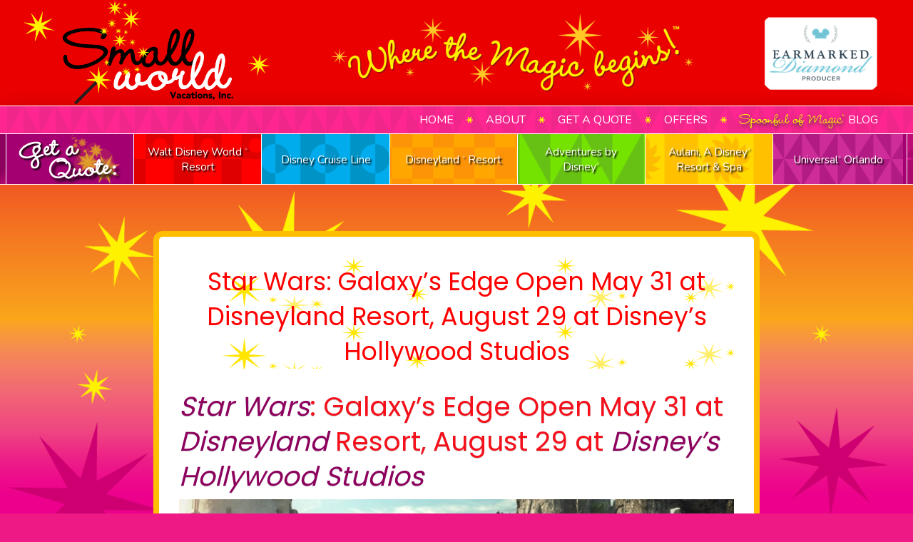

--- FILE ---
content_type: text/html; charset=UTF-8
request_url: https://www.smallworldvacations.com/star-wars-galaxys-edge-to-open-may-31-at-disneyland-resort-august-29-at-disneys-hollywood-studios/
body_size: 125954
content:
<!DOCTYPE html>
<html class="no-js" lang="en-US">
<head>
<meta charset="UTF-8">
<meta name="viewport" content="width=device-width, initial-scale=1.0">
<link rel="pingback" href="https://www.smallworldvacations.com/xmlrpc.php">
<meta name='robots' content='index, follow, max-image-preview:large, max-snippet:-1, max-video-preview:-1' />
	<style>img:is([sizes="auto" i], [sizes^="auto," i]) { contain-intrinsic-size: 3000px 1500px }</style>
	
	<!-- This site is optimized with the Yoast SEO Premium plugin v25.6 (Yoast SEO v26.3) - https://yoast.com/wordpress/plugins/seo/ -->
	<title>Star Wars: Galaxy’s Edge Open May 31 at Disneyland Resort, August 29 at Disney’s Hollywood Studios - Small World Vacations</title>
	<link rel="canonical" href="https://www.smallworldvacations.com/star-wars-galaxys-edge-to-open-may-31-at-disneyland-resort-august-29-at-disneys-hollywood-studios/" />
	<meta property="og:locale" content="en_US" />
	<meta property="og:type" content="article" />
	<meta property="og:title" content="Star Wars: Galaxy’s Edge Open May 31 at Disneyland Resort, August 29 at Disney’s Hollywood Studios" />
	<meta property="og:description" content="Star Wars: Galaxy’s Edge Open May 31 at Disneyland Resort, August 29 at Disney’s Hollywood Studios Star Wars: Galaxy’s Edge is opening ahead of schedule on May 31 at Disneyland® Resort in Southern California and August 29 at Disney’s Hollywood Studios® in Florida. That’s right &#8211; it’s debuting early because of high guest interest in experiencing this new, immersive land.  On opening day for phase one, ... Read More" />
	<meta property="og:url" content="https://www.smallworldvacations.com/star-wars-galaxys-edge-to-open-may-31-at-disneyland-resort-august-29-at-disneys-hollywood-studios/" />
	<meta property="og:site_name" content="Small World Vacations" />
	<meta property="article:publisher" content="https://www.facebook.com/SmallWorldVacations?ref=hl" />
	<meta property="article:published_time" content="2019-04-02T16:04:19+00:00" />
	<meta property="article:modified_time" content="2019-09-27T05:34:38+00:00" />
	<meta property="og:image" content="https://www.smallworldvacations.com/wp-content/uploads/2019/03/Star-wars-announcement-e1551978220581.jpg" />
	<meta property="og:image:width" content="356" />
	<meta property="og:image:height" content="200" />
	<meta property="og:image:type" content="image/jpeg" />
	<meta name="author" content="Sue Pisaturo" />
	<meta name="twitter:label1" content="Written by" />
	<meta name="twitter:data1" content="Sue Pisaturo" />
	<meta name="twitter:label2" content="Est. reading time" />
	<meta name="twitter:data2" content="2 minutes" />
	<script type="application/ld+json" class="yoast-schema-graph">{"@context":"https://schema.org","@graph":[{"@type":"Article","@id":"https://www.smallworldvacations.com/star-wars-galaxys-edge-to-open-may-31-at-disneyland-resort-august-29-at-disneys-hollywood-studios/#article","isPartOf":{"@id":"https://www.smallworldvacations.com/star-wars-galaxys-edge-to-open-may-31-at-disneyland-resort-august-29-at-disneys-hollywood-studios/"},"author":{"name":"Sue Pisaturo","@id":"https://www.smallworldvacations.com/#/schema/person/a81e670272e8bb45f2a871c330d7240f"},"headline":"Star Wars: Galaxy’s Edge Open May 31 at Disneyland Resort, August 29 at Disney’s Hollywood Studios","datePublished":"2019-04-02T16:04:19+00:00","dateModified":"2019-09-27T05:34:38+00:00","mainEntityOfPage":{"@id":"https://www.smallworldvacations.com/star-wars-galaxys-edge-to-open-may-31-at-disneyland-resort-august-29-at-disneys-hollywood-studios/"},"wordCount":515,"publisher":{"@id":"https://www.smallworldvacations.com/#organization"},"image":{"@id":"https://www.smallworldvacations.com/star-wars-galaxys-edge-to-open-may-31-at-disneyland-resort-august-29-at-disneys-hollywood-studios/#primaryimage"},"thumbnailUrl":"https://www.smallworldvacations.com/wp-content/uploads/2019/03/Star-wars-announcement-e1551978220581.jpg","articleSection":["Walt Disney World","Disneyland","Star Wars","Galaxy's Edge"],"inLanguage":"en-US"},{"@type":"WebPage","@id":"https://www.smallworldvacations.com/star-wars-galaxys-edge-to-open-may-31-at-disneyland-resort-august-29-at-disneys-hollywood-studios/","url":"https://www.smallworldvacations.com/star-wars-galaxys-edge-to-open-may-31-at-disneyland-resort-august-29-at-disneys-hollywood-studios/","name":"Star Wars: Galaxy’s Edge Open May 31 at Disneyland Resort, August 29 at Disney’s Hollywood Studios - Small World Vacations","isPartOf":{"@id":"https://www.smallworldvacations.com/#website"},"primaryImageOfPage":{"@id":"https://www.smallworldvacations.com/star-wars-galaxys-edge-to-open-may-31-at-disneyland-resort-august-29-at-disneys-hollywood-studios/#primaryimage"},"image":{"@id":"https://www.smallworldvacations.com/star-wars-galaxys-edge-to-open-may-31-at-disneyland-resort-august-29-at-disneys-hollywood-studios/#primaryimage"},"thumbnailUrl":"https://www.smallworldvacations.com/wp-content/uploads/2019/03/Star-wars-announcement-e1551978220581.jpg","datePublished":"2019-04-02T16:04:19+00:00","dateModified":"2019-09-27T05:34:38+00:00","breadcrumb":{"@id":"https://www.smallworldvacations.com/star-wars-galaxys-edge-to-open-may-31-at-disneyland-resort-august-29-at-disneys-hollywood-studios/#breadcrumb"},"inLanguage":"en-US","potentialAction":[{"@type":"ReadAction","target":["https://www.smallworldvacations.com/star-wars-galaxys-edge-to-open-may-31-at-disneyland-resort-august-29-at-disneys-hollywood-studios/"]}]},{"@type":"ImageObject","inLanguage":"en-US","@id":"https://www.smallworldvacations.com/star-wars-galaxys-edge-to-open-may-31-at-disneyland-resort-august-29-at-disneys-hollywood-studios/#primaryimage","url":"https://www.smallworldvacations.com/wp-content/uploads/2019/03/Star-wars-announcement-e1551978220581.jpg","contentUrl":"https://www.smallworldvacations.com/wp-content/uploads/2019/03/Star-wars-announcement-e1551978220581.jpg","width":356,"height":200},{"@type":"BreadcrumbList","@id":"https://www.smallworldvacations.com/star-wars-galaxys-edge-to-open-may-31-at-disneyland-resort-august-29-at-disneys-hollywood-studios/#breadcrumb","itemListElement":[{"@type":"ListItem","position":1,"name":"Spoonful of Magic","item":"https://www.smallworldvacations.com/spoonful-of-magic/"},{"@type":"ListItem","position":2,"name":"Star Wars: Galaxy’s Edge Open May 31 at Disneyland Resort, August 29 at Disney’s Hollywood Studios"}]},{"@type":"WebSite","@id":"https://www.smallworldvacations.com/#website","url":"https://www.smallworldvacations.com/","name":"Small World Vacations","description":"Where the magic begins (tm)","publisher":{"@id":"https://www.smallworldvacations.com/#organization"},"potentialAction":[{"@type":"SearchAction","target":{"@type":"EntryPoint","urlTemplate":"https://www.smallworldvacations.com/?s={search_term_string}"},"query-input":{"@type":"PropertyValueSpecification","valueRequired":true,"valueName":"search_term_string"}}],"inLanguage":"en-US"},{"@type":"Organization","@id":"https://www.smallworldvacations.com/#organization","name":"Small World Vacations","url":"https://www.smallworldvacations.com/","logo":{"@type":"ImageObject","inLanguage":"en-US","@id":"https://www.smallworldvacations.com/#/schema/logo/image/","url":"https://www.smallworldvacations.com/wp-content/uploads/2018/05/SmallWorldOvalSmall-1.png","contentUrl":"https://www.smallworldvacations.com/wp-content/uploads/2018/05/SmallWorldOvalSmall-1.png","width":344,"height":207,"caption":"Small World Vacations"},"image":{"@id":"https://www.smallworldvacations.com/#/schema/logo/image/"},"sameAs":["https://www.facebook.com/SmallWorldVacations?ref=hl","https://www.instagram.com/smallworldvacations/","https://www.pinterest.com/spoonfulofmagic/pins/"]},{"@type":"Person","@id":"https://www.smallworldvacations.com/#/schema/person/a81e670272e8bb45f2a871c330d7240f","name":"Sue Pisaturo","image":{"@type":"ImageObject","inLanguage":"en-US","@id":"https://www.smallworldvacations.com/#/schema/person/image/","url":"https://secure.gravatar.com/avatar/52694cb5b6b1954045bf8c564c9ed5a36e3d9c3e8eef871243499e41a34a6634?s=96&d=mm&r=g","contentUrl":"https://secure.gravatar.com/avatar/52694cb5b6b1954045bf8c564c9ed5a36e3d9c3e8eef871243499e41a34a6634?s=96&d=mm&r=g","caption":"Sue Pisaturo"},"sameAs":["http://www.smallworldvacations.com"]}]}</script>
	<!-- / Yoast SEO Premium plugin. -->


<link rel='dns-prefetch' href='//fast.fonts.net' />
<link rel="alternate" type="application/rss+xml" title="Small World Vacations &raquo; Feed" href="https://www.smallworldvacations.com/feed/" />
<link rel="alternate" type="application/rss+xml" title="Small World Vacations &raquo; Comments Feed" href="https://www.smallworldvacations.com/comments/feed/" />
<script type="text/javascript">
/* <![CDATA[ */
window._wpemojiSettings = {"baseUrl":"https:\/\/s.w.org\/images\/core\/emoji\/16.0.1\/72x72\/","ext":".png","svgUrl":"https:\/\/s.w.org\/images\/core\/emoji\/16.0.1\/svg\/","svgExt":".svg","source":{"concatemoji":"https:\/\/www.smallworldvacations.com\/wp-includes\/js\/wp-emoji-release.min.js?ver=992d76573c37507a5350f334e9230393"}};
/*! This file is auto-generated */
!function(s,n){var o,i,e;function c(e){try{var t={supportTests:e,timestamp:(new Date).valueOf()};sessionStorage.setItem(o,JSON.stringify(t))}catch(e){}}function p(e,t,n){e.clearRect(0,0,e.canvas.width,e.canvas.height),e.fillText(t,0,0);var t=new Uint32Array(e.getImageData(0,0,e.canvas.width,e.canvas.height).data),a=(e.clearRect(0,0,e.canvas.width,e.canvas.height),e.fillText(n,0,0),new Uint32Array(e.getImageData(0,0,e.canvas.width,e.canvas.height).data));return t.every(function(e,t){return e===a[t]})}function u(e,t){e.clearRect(0,0,e.canvas.width,e.canvas.height),e.fillText(t,0,0);for(var n=e.getImageData(16,16,1,1),a=0;a<n.data.length;a++)if(0!==n.data[a])return!1;return!0}function f(e,t,n,a){switch(t){case"flag":return n(e,"\ud83c\udff3\ufe0f\u200d\u26a7\ufe0f","\ud83c\udff3\ufe0f\u200b\u26a7\ufe0f")?!1:!n(e,"\ud83c\udde8\ud83c\uddf6","\ud83c\udde8\u200b\ud83c\uddf6")&&!n(e,"\ud83c\udff4\udb40\udc67\udb40\udc62\udb40\udc65\udb40\udc6e\udb40\udc67\udb40\udc7f","\ud83c\udff4\u200b\udb40\udc67\u200b\udb40\udc62\u200b\udb40\udc65\u200b\udb40\udc6e\u200b\udb40\udc67\u200b\udb40\udc7f");case"emoji":return!a(e,"\ud83e\udedf")}return!1}function g(e,t,n,a){var r="undefined"!=typeof WorkerGlobalScope&&self instanceof WorkerGlobalScope?new OffscreenCanvas(300,150):s.createElement("canvas"),o=r.getContext("2d",{willReadFrequently:!0}),i=(o.textBaseline="top",o.font="600 32px Arial",{});return e.forEach(function(e){i[e]=t(o,e,n,a)}),i}function t(e){var t=s.createElement("script");t.src=e,t.defer=!0,s.head.appendChild(t)}"undefined"!=typeof Promise&&(o="wpEmojiSettingsSupports",i=["flag","emoji"],n.supports={everything:!0,everythingExceptFlag:!0},e=new Promise(function(e){s.addEventListener("DOMContentLoaded",e,{once:!0})}),new Promise(function(t){var n=function(){try{var e=JSON.parse(sessionStorage.getItem(o));if("object"==typeof e&&"number"==typeof e.timestamp&&(new Date).valueOf()<e.timestamp+604800&&"object"==typeof e.supportTests)return e.supportTests}catch(e){}return null}();if(!n){if("undefined"!=typeof Worker&&"undefined"!=typeof OffscreenCanvas&&"undefined"!=typeof URL&&URL.createObjectURL&&"undefined"!=typeof Blob)try{var e="postMessage("+g.toString()+"("+[JSON.stringify(i),f.toString(),p.toString(),u.toString()].join(",")+"));",a=new Blob([e],{type:"text/javascript"}),r=new Worker(URL.createObjectURL(a),{name:"wpTestEmojiSupports"});return void(r.onmessage=function(e){c(n=e.data),r.terminate(),t(n)})}catch(e){}c(n=g(i,f,p,u))}t(n)}).then(function(e){for(var t in e)n.supports[t]=e[t],n.supports.everything=n.supports.everything&&n.supports[t],"flag"!==t&&(n.supports.everythingExceptFlag=n.supports.everythingExceptFlag&&n.supports[t]);n.supports.everythingExceptFlag=n.supports.everythingExceptFlag&&!n.supports.flag,n.DOMReady=!1,n.readyCallback=function(){n.DOMReady=!0}}).then(function(){return e}).then(function(){var e;n.supports.everything||(n.readyCallback(),(e=n.source||{}).concatemoji?t(e.concatemoji):e.wpemoji&&e.twemoji&&(t(e.twemoji),t(e.wpemoji)))}))}((window,document),window._wpemojiSettings);
/* ]]> */
</script>
<link rel='stylesheet' id='colorbox-css' href='https://www.smallworldvacations.com/wp-content/plugins/wp-colorbox/example5/colorbox.css?ver=992d76573c37507a5350f334e9230393' type='text/css' media='all' />
<style id='wp-emoji-styles-inline-css' type='text/css'>

	img.wp-smiley, img.emoji {
		display: inline !important;
		border: none !important;
		box-shadow: none !important;
		height: 1em !important;
		width: 1em !important;
		margin: 0 0.07em !important;
		vertical-align: -0.1em !important;
		background: none !important;
		padding: 0 !important;
	}
</style>
<link rel='stylesheet' id='wp-block-library-css' href='https://www.smallworldvacations.com/wp-includes/css/dist/block-library/style.min.css?ver=992d76573c37507a5350f334e9230393' type='text/css' media='all' />
<style id='wp-block-library-theme-inline-css' type='text/css'>
.wp-block-audio :where(figcaption){color:#555;font-size:13px;text-align:center}.is-dark-theme .wp-block-audio :where(figcaption){color:#ffffffa6}.wp-block-audio{margin:0 0 1em}.wp-block-code{border:1px solid #ccc;border-radius:4px;font-family:Menlo,Consolas,monaco,monospace;padding:.8em 1em}.wp-block-embed :where(figcaption){color:#555;font-size:13px;text-align:center}.is-dark-theme .wp-block-embed :where(figcaption){color:#ffffffa6}.wp-block-embed{margin:0 0 1em}.blocks-gallery-caption{color:#555;font-size:13px;text-align:center}.is-dark-theme .blocks-gallery-caption{color:#ffffffa6}:root :where(.wp-block-image figcaption){color:#555;font-size:13px;text-align:center}.is-dark-theme :root :where(.wp-block-image figcaption){color:#ffffffa6}.wp-block-image{margin:0 0 1em}.wp-block-pullquote{border-bottom:4px solid;border-top:4px solid;color:currentColor;margin-bottom:1.75em}.wp-block-pullquote cite,.wp-block-pullquote footer,.wp-block-pullquote__citation{color:currentColor;font-size:.8125em;font-style:normal;text-transform:uppercase}.wp-block-quote{border-left:.25em solid;margin:0 0 1.75em;padding-left:1em}.wp-block-quote cite,.wp-block-quote footer{color:currentColor;font-size:.8125em;font-style:normal;position:relative}.wp-block-quote:where(.has-text-align-right){border-left:none;border-right:.25em solid;padding-left:0;padding-right:1em}.wp-block-quote:where(.has-text-align-center){border:none;padding-left:0}.wp-block-quote.is-large,.wp-block-quote.is-style-large,.wp-block-quote:where(.is-style-plain){border:none}.wp-block-search .wp-block-search__label{font-weight:700}.wp-block-search__button{border:1px solid #ccc;padding:.375em .625em}:where(.wp-block-group.has-background){padding:1.25em 2.375em}.wp-block-separator.has-css-opacity{opacity:.4}.wp-block-separator{border:none;border-bottom:2px solid;margin-left:auto;margin-right:auto}.wp-block-separator.has-alpha-channel-opacity{opacity:1}.wp-block-separator:not(.is-style-wide):not(.is-style-dots){width:100px}.wp-block-separator.has-background:not(.is-style-dots){border-bottom:none;height:1px}.wp-block-separator.has-background:not(.is-style-wide):not(.is-style-dots){height:2px}.wp-block-table{margin:0 0 1em}.wp-block-table td,.wp-block-table th{word-break:normal}.wp-block-table :where(figcaption){color:#555;font-size:13px;text-align:center}.is-dark-theme .wp-block-table :where(figcaption){color:#ffffffa6}.wp-block-video :where(figcaption){color:#555;font-size:13px;text-align:center}.is-dark-theme .wp-block-video :where(figcaption){color:#ffffffa6}.wp-block-video{margin:0 0 1em}:root :where(.wp-block-template-part.has-background){margin-bottom:0;margin-top:0;padding:1.25em 2.375em}
</style>
<style id='classic-theme-styles-inline-css' type='text/css'>
/*! This file is auto-generated */
.wp-block-button__link{color:#fff;background-color:#32373c;border-radius:9999px;box-shadow:none;text-decoration:none;padding:calc(.667em + 2px) calc(1.333em + 2px);font-size:1.125em}.wp-block-file__button{background:#32373c;color:#fff;text-decoration:none}
</style>
<link rel='stylesheet' id='jet-engine-frontend-css' href='https://www.smallworldvacations.com/wp-content/plugins/jet-engine/assets/css/frontend.css?ver=3.7.2' type='text/css' media='all' />
<style id='global-styles-inline-css' type='text/css'>
:root{--wp--preset--aspect-ratio--square: 1;--wp--preset--aspect-ratio--4-3: 4/3;--wp--preset--aspect-ratio--3-4: 3/4;--wp--preset--aspect-ratio--3-2: 3/2;--wp--preset--aspect-ratio--2-3: 2/3;--wp--preset--aspect-ratio--16-9: 16/9;--wp--preset--aspect-ratio--9-16: 9/16;--wp--preset--color--black: #000000;--wp--preset--color--cyan-bluish-gray: #abb8c3;--wp--preset--color--white: #ffffff;--wp--preset--color--pale-pink: #f78da7;--wp--preset--color--vivid-red: #cf2e2e;--wp--preset--color--luminous-vivid-orange: #ff6900;--wp--preset--color--luminous-vivid-amber: #fcb900;--wp--preset--color--light-green-cyan: #7bdcb5;--wp--preset--color--vivid-green-cyan: #00d084;--wp--preset--color--pale-cyan-blue: #8ed1fc;--wp--preset--color--vivid-cyan-blue: #0693e3;--wp--preset--color--vivid-purple: #9b51e0;--wp--preset--gradient--vivid-cyan-blue-to-vivid-purple: linear-gradient(135deg,rgba(6,147,227,1) 0%,rgb(155,81,224) 100%);--wp--preset--gradient--light-green-cyan-to-vivid-green-cyan: linear-gradient(135deg,rgb(122,220,180) 0%,rgb(0,208,130) 100%);--wp--preset--gradient--luminous-vivid-amber-to-luminous-vivid-orange: linear-gradient(135deg,rgba(252,185,0,1) 0%,rgba(255,105,0,1) 100%);--wp--preset--gradient--luminous-vivid-orange-to-vivid-red: linear-gradient(135deg,rgba(255,105,0,1) 0%,rgb(207,46,46) 100%);--wp--preset--gradient--very-light-gray-to-cyan-bluish-gray: linear-gradient(135deg,rgb(238,238,238) 0%,rgb(169,184,195) 100%);--wp--preset--gradient--cool-to-warm-spectrum: linear-gradient(135deg,rgb(74,234,220) 0%,rgb(151,120,209) 20%,rgb(207,42,186) 40%,rgb(238,44,130) 60%,rgb(251,105,98) 80%,rgb(254,248,76) 100%);--wp--preset--gradient--blush-light-purple: linear-gradient(135deg,rgb(255,206,236) 0%,rgb(152,150,240) 100%);--wp--preset--gradient--blush-bordeaux: linear-gradient(135deg,rgb(254,205,165) 0%,rgb(254,45,45) 50%,rgb(107,0,62) 100%);--wp--preset--gradient--luminous-dusk: linear-gradient(135deg,rgb(255,203,112) 0%,rgb(199,81,192) 50%,rgb(65,88,208) 100%);--wp--preset--gradient--pale-ocean: linear-gradient(135deg,rgb(255,245,203) 0%,rgb(182,227,212) 50%,rgb(51,167,181) 100%);--wp--preset--gradient--electric-grass: linear-gradient(135deg,rgb(202,248,128) 0%,rgb(113,206,126) 100%);--wp--preset--gradient--midnight: linear-gradient(135deg,rgb(2,3,129) 0%,rgb(40,116,252) 100%);--wp--preset--font-size--small: 13px;--wp--preset--font-size--medium: 20px;--wp--preset--font-size--large: 36px;--wp--preset--font-size--x-large: 42px;--wp--preset--spacing--20: 0.44rem;--wp--preset--spacing--30: 0.67rem;--wp--preset--spacing--40: 1rem;--wp--preset--spacing--50: 1.5rem;--wp--preset--spacing--60: 2.25rem;--wp--preset--spacing--70: 3.38rem;--wp--preset--spacing--80: 5.06rem;--wp--preset--shadow--natural: 6px 6px 9px rgba(0, 0, 0, 0.2);--wp--preset--shadow--deep: 12px 12px 50px rgba(0, 0, 0, 0.4);--wp--preset--shadow--sharp: 6px 6px 0px rgba(0, 0, 0, 0.2);--wp--preset--shadow--outlined: 6px 6px 0px -3px rgba(255, 255, 255, 1), 6px 6px rgba(0, 0, 0, 1);--wp--preset--shadow--crisp: 6px 6px 0px rgba(0, 0, 0, 1);}:where(.is-layout-flex){gap: 0.5em;}:where(.is-layout-grid){gap: 0.5em;}body .is-layout-flex{display: flex;}.is-layout-flex{flex-wrap: wrap;align-items: center;}.is-layout-flex > :is(*, div){margin: 0;}body .is-layout-grid{display: grid;}.is-layout-grid > :is(*, div){margin: 0;}:where(.wp-block-columns.is-layout-flex){gap: 2em;}:where(.wp-block-columns.is-layout-grid){gap: 2em;}:where(.wp-block-post-template.is-layout-flex){gap: 1.25em;}:where(.wp-block-post-template.is-layout-grid){gap: 1.25em;}.has-black-color{color: var(--wp--preset--color--black) !important;}.has-cyan-bluish-gray-color{color: var(--wp--preset--color--cyan-bluish-gray) !important;}.has-white-color{color: var(--wp--preset--color--white) !important;}.has-pale-pink-color{color: var(--wp--preset--color--pale-pink) !important;}.has-vivid-red-color{color: var(--wp--preset--color--vivid-red) !important;}.has-luminous-vivid-orange-color{color: var(--wp--preset--color--luminous-vivid-orange) !important;}.has-luminous-vivid-amber-color{color: var(--wp--preset--color--luminous-vivid-amber) !important;}.has-light-green-cyan-color{color: var(--wp--preset--color--light-green-cyan) !important;}.has-vivid-green-cyan-color{color: var(--wp--preset--color--vivid-green-cyan) !important;}.has-pale-cyan-blue-color{color: var(--wp--preset--color--pale-cyan-blue) !important;}.has-vivid-cyan-blue-color{color: var(--wp--preset--color--vivid-cyan-blue) !important;}.has-vivid-purple-color{color: var(--wp--preset--color--vivid-purple) !important;}.has-black-background-color{background-color: var(--wp--preset--color--black) !important;}.has-cyan-bluish-gray-background-color{background-color: var(--wp--preset--color--cyan-bluish-gray) !important;}.has-white-background-color{background-color: var(--wp--preset--color--white) !important;}.has-pale-pink-background-color{background-color: var(--wp--preset--color--pale-pink) !important;}.has-vivid-red-background-color{background-color: var(--wp--preset--color--vivid-red) !important;}.has-luminous-vivid-orange-background-color{background-color: var(--wp--preset--color--luminous-vivid-orange) !important;}.has-luminous-vivid-amber-background-color{background-color: var(--wp--preset--color--luminous-vivid-amber) !important;}.has-light-green-cyan-background-color{background-color: var(--wp--preset--color--light-green-cyan) !important;}.has-vivid-green-cyan-background-color{background-color: var(--wp--preset--color--vivid-green-cyan) !important;}.has-pale-cyan-blue-background-color{background-color: var(--wp--preset--color--pale-cyan-blue) !important;}.has-vivid-cyan-blue-background-color{background-color: var(--wp--preset--color--vivid-cyan-blue) !important;}.has-vivid-purple-background-color{background-color: var(--wp--preset--color--vivid-purple) !important;}.has-black-border-color{border-color: var(--wp--preset--color--black) !important;}.has-cyan-bluish-gray-border-color{border-color: var(--wp--preset--color--cyan-bluish-gray) !important;}.has-white-border-color{border-color: var(--wp--preset--color--white) !important;}.has-pale-pink-border-color{border-color: var(--wp--preset--color--pale-pink) !important;}.has-vivid-red-border-color{border-color: var(--wp--preset--color--vivid-red) !important;}.has-luminous-vivid-orange-border-color{border-color: var(--wp--preset--color--luminous-vivid-orange) !important;}.has-luminous-vivid-amber-border-color{border-color: var(--wp--preset--color--luminous-vivid-amber) !important;}.has-light-green-cyan-border-color{border-color: var(--wp--preset--color--light-green-cyan) !important;}.has-vivid-green-cyan-border-color{border-color: var(--wp--preset--color--vivid-green-cyan) !important;}.has-pale-cyan-blue-border-color{border-color: var(--wp--preset--color--pale-cyan-blue) !important;}.has-vivid-cyan-blue-border-color{border-color: var(--wp--preset--color--vivid-cyan-blue) !important;}.has-vivid-purple-border-color{border-color: var(--wp--preset--color--vivid-purple) !important;}.has-vivid-cyan-blue-to-vivid-purple-gradient-background{background: var(--wp--preset--gradient--vivid-cyan-blue-to-vivid-purple) !important;}.has-light-green-cyan-to-vivid-green-cyan-gradient-background{background: var(--wp--preset--gradient--light-green-cyan-to-vivid-green-cyan) !important;}.has-luminous-vivid-amber-to-luminous-vivid-orange-gradient-background{background: var(--wp--preset--gradient--luminous-vivid-amber-to-luminous-vivid-orange) !important;}.has-luminous-vivid-orange-to-vivid-red-gradient-background{background: var(--wp--preset--gradient--luminous-vivid-orange-to-vivid-red) !important;}.has-very-light-gray-to-cyan-bluish-gray-gradient-background{background: var(--wp--preset--gradient--very-light-gray-to-cyan-bluish-gray) !important;}.has-cool-to-warm-spectrum-gradient-background{background: var(--wp--preset--gradient--cool-to-warm-spectrum) !important;}.has-blush-light-purple-gradient-background{background: var(--wp--preset--gradient--blush-light-purple) !important;}.has-blush-bordeaux-gradient-background{background: var(--wp--preset--gradient--blush-bordeaux) !important;}.has-luminous-dusk-gradient-background{background: var(--wp--preset--gradient--luminous-dusk) !important;}.has-pale-ocean-gradient-background{background: var(--wp--preset--gradient--pale-ocean) !important;}.has-electric-grass-gradient-background{background: var(--wp--preset--gradient--electric-grass) !important;}.has-midnight-gradient-background{background: var(--wp--preset--gradient--midnight) !important;}.has-small-font-size{font-size: var(--wp--preset--font-size--small) !important;}.has-medium-font-size{font-size: var(--wp--preset--font-size--medium) !important;}.has-large-font-size{font-size: var(--wp--preset--font-size--large) !important;}.has-x-large-font-size{font-size: var(--wp--preset--font-size--x-large) !important;}
:where(.wp-block-post-template.is-layout-flex){gap: 1.25em;}:where(.wp-block-post-template.is-layout-grid){gap: 1.25em;}
:where(.wp-block-columns.is-layout-flex){gap: 2em;}:where(.wp-block-columns.is-layout-grid){gap: 2em;}
:root :where(.wp-block-pullquote){font-size: 1.5em;line-height: 1.6;}
</style>
<link rel='stylesheet' id='web-fonts-slug-css' href='https://fast.fonts.net/cssapi/75021b2a-ff39-463f-bfe2-5598e76891e7.css?ver=992d76573c37507a5350f334e9230393' type='text/css' media='all' />
<link rel='stylesheet' id='jet-fb-option-field-select-css' href='https://www.smallworldvacations.com/wp-content/plugins/jetformbuilder/modules/option-field/assets/build/select.css?ver=0edd78a6f12e2b918b82' type='text/css' media='all' />
<link rel='stylesheet' id='jet-fb-option-field-checkbox-css' href='https://www.smallworldvacations.com/wp-content/plugins/jetformbuilder/modules/option-field/assets/build/checkbox.css?ver=f54eb583054648e8615b' type='text/css' media='all' />
<link rel='stylesheet' id='jet-fb-option-field-radio-css' href='https://www.smallworldvacations.com/wp-content/plugins/jetformbuilder/modules/option-field/assets/build/radio.css?ver=7c6d0d4d7df91e6bd6a4' type='text/css' media='all' />
<link rel='stylesheet' id='jet-fb-advanced-choices-css' href='https://www.smallworldvacations.com/wp-content/plugins/jetformbuilder/modules/advanced-choices/assets/build/main.css?ver=ca05550a7cac3b9b55a3' type='text/css' media='all' />
<link rel='stylesheet' id='jet-fb-wysiwyg-css' href='https://www.smallworldvacations.com/wp-content/plugins/jetformbuilder/modules/wysiwyg/assets/build/wysiwyg.css?ver=5a4d16fb6d7a94700261' type='text/css' media='all' />
<link rel='stylesheet' id='jet-fb-switcher-css' href='https://www.smallworldvacations.com/wp-content/plugins/jetformbuilder/modules/switcher/assets/build/switcher.css?ver=06c887a8b9195e5a119d' type='text/css' media='all' />
<link rel='stylesheet' id='x-stack-css' href='https://www.smallworldvacations.com/wp-content/themes/pro/framework/dist/css/site/stacks/integrity-light.css?ver=6.6.10' type='text/css' media='all' />
<link rel='stylesheet' id='x-child-css' href='https://www.smallworldvacations.com/wp-content/themes/smallworldvacations/style.css?ver=6.6.10' type='text/css' media='all' />
<link rel='stylesheet' id='jet-popup-frontend-css' href='https://www.smallworldvacations.com/wp-content/plugins/jet-popup/assets/css/jet-popup-frontend.css?ver=2.0.16' type='text/css' media='all' />
<link rel='stylesheet' id='jquery-chosen-css' href='https://www.smallworldvacations.com/wp-content/plugins/jet-search/assets/lib/chosen/chosen.min.css?ver=1.8.7' type='text/css' media='all' />
<link rel='stylesheet' id='jet-search-css' href='https://www.smallworldvacations.com/wp-content/plugins/jet-search/assets/css/jet-search.css?ver=3.5.11' type='text/css' media='all' />
<style id='cs-inline-css' type='text/css'>
@media (min-width:1200px){.x-hide-xl{display:none !important;}}@media (min-width:979px) and (max-width:1199px){.x-hide-lg{display:none !important;}}@media (min-width:767px) and (max-width:978px){.x-hide-md{display:none !important;}}@media (min-width:480px) and (max-width:766px){.x-hide-sm{display:none !important;}}@media (max-width:479px){.x-hide-xs{display:none !important;}} a,h1 a:hover,h2 a:hover,h3 a:hover,h4 a:hover,h5 a:hover,h6 a:hover,.x-breadcrumb-wrap a:hover,.widget ul li a:hover,.widget ol li a:hover,.widget.widget_text ul li a,.widget.widget_text ol li a,.widget_nav_menu .current-menu-item > a,.x-accordion-heading .x-accordion-toggle:hover,.x-comment-author a:hover,.x-comment-time:hover,.x-recent-posts a:hover .h-recent-posts{color:#8d005e;}a:hover,.widget.widget_text ul li a:hover,.widget.widget_text ol li a:hover,.x-twitter-widget ul li a:hover{color:#a40072;}.rev_slider_wrapper,a.x-img-thumbnail:hover,.x-slider-container.below,.page-template-template-blank-3-php .x-slider-container.above,.page-template-template-blank-6-php .x-slider-container.above{border-color:#8d005e;}.entry-thumb:before,.x-pagination span.current,.woocommerce-pagination span[aria-current],.flex-direction-nav a,.flex-control-nav a:hover,.flex-control-nav a.flex-active,.mejs-time-current,.x-dropcap,.x-skill-bar .bar,.x-pricing-column.featured h2,.h-comments-title small,.x-entry-share .x-share:hover,.x-highlight,.x-recent-posts .x-recent-posts-img:after{background-color:#8d005e;}.x-nav-tabs > .active > a,.x-nav-tabs > .active > a:hover{box-shadow:inset 0 3px 0 0 #8d005e;}.x-main{width:calc(95% - 2.463055%);}.x-sidebar{width:calc(100% - 2.463055% - 95%);}.x-comment-author,.x-comment-time,.comment-form-author label,.comment-form-email label,.comment-form-url label,.comment-form-rating label,.comment-form-comment label,.widget_calendar #wp-calendar caption,.widget.widget_rss li .rsswidget{font-family:"Poppins",sans-serif;font-weight:400;}.p-landmark-sub,.p-meta,input,button,select,textarea{font-family:"Nunito",sans-serif;}.widget ul li a,.widget ol li a,.x-comment-time{color:#333333;}.widget_text ol li a,.widget_text ul li a{color:#8d005e;}.widget_text ol li a:hover,.widget_text ul li a:hover{color:#a40072;}.comment-form-author label,.comment-form-email label,.comment-form-url label,.comment-form-rating label,.comment-form-comment label,.widget_calendar #wp-calendar th,.p-landmark-sub strong,.widget_tag_cloud .tagcloud a:hover,.widget_tag_cloud .tagcloud a:active,.entry-footer a:hover,.entry-footer a:active,.x-breadcrumbs .current,.x-comment-author,.x-comment-author a{color:#f5101b;}.widget_calendar #wp-calendar th{border-color:#f5101b;}.h-feature-headline span i{background-color:#f5101b;}@media (max-width:978.98px){}html{font-size:14px;}@media (min-width:479px){html{font-size:14px;}}@media (min-width:766px){html{font-size:14px;}}@media (min-width:978px){html{font-size:14px;}}@media (min-width:1199px){html{font-size:14px;}}body{font-style:normal;font-weight:400;color:#333333;background-color:#ef1985;}.w-b{font-weight:400 !important;}h1,h2,h3,h4,h5,h6,.h1,.h2,.h3,.h4,.h5,.h6,.x-text-headline{font-family:"Poppins",sans-serif;font-style:normal;font-weight:400;}h1,.h1{letter-spacing:0em;}h2,.h2{letter-spacing:0em;}h3,.h3{letter-spacing:0em;}h4,.h4{letter-spacing:0em;}h5,.h5{letter-spacing:0em;}h6,.h6{letter-spacing:0em;}.w-h{font-weight:400 !important;}.x-container.width{width:88%;}.x-container.max{max-width:1200px;}.x-bar-content.x-container.width{flex-basis:88%;}.x-main.full{float:none;clear:both;display:block;width:auto;}@media (max-width:978.98px){.x-main.full,.x-main.left,.x-main.right,.x-sidebar.left,.x-sidebar.right{float:none;display:block;width:auto !important;}}.entry-header,.entry-content{font-size:1rem;}body,input,button,select,textarea{font-family:"Nunito",sans-serif;}h1,h2,h3,h4,h5,h6,.h1,.h2,.h3,.h4,.h5,.h6,h1 a,h2 a,h3 a,h4 a,h5 a,h6 a,.h1 a,.h2 a,.h3 a,.h4 a,.h5 a,.h6 a,blockquote{color:#f5101b;}.cfc-h-tx{color:#f5101b !important;}.cfc-h-bd{border-color:#f5101b !important;}.cfc-h-bg{background-color:#f5101b !important;}.cfc-b-tx{color:#333333 !important;}.cfc-b-bd{border-color:#333333 !important;}.cfc-b-bg{background-color:#333333 !important;}.x-btn,.button,[type="submit"]{color:#ffffff;border-color:#ac1100;background-color:#ea2100;text-shadow:0 0.075em 0.075em rgba(0,0,0,0.5);border-radius:0.25em;}.x-btn:hover,.button:hover,[type="submit"]:hover{color:#ffffff;border-color:#600900;background-color:#ea2100;text-shadow:0 0.075em 0.075em rgba(0,0,0,0.5);}.x-btn.x-btn-real,.x-btn.x-btn-real:hover{margin-bottom:0.25em;text-shadow:0 0.075em 0.075em rgba(0,0,0,0.65);}.x-btn.x-btn-real{box-shadow:0 0.25em 0 0 #a71000,0 4px 9px rgba(0,0,0,0.75);}.x-btn.x-btn-real:hover{box-shadow:0 0.25em 0 0 #a71000,0 4px 9px rgba(0,0,0,0.75);}.x-btn.x-btn-flat,.x-btn.x-btn-flat:hover{margin-bottom:0;text-shadow:0 0.075em 0.075em rgba(0,0,0,0.65);box-shadow:none;}.x-btn.x-btn-transparent,.x-btn.x-btn-transparent:hover{margin-bottom:0;border-width:3px;text-shadow:none;text-transform:uppercase;background-color:transparent;box-shadow:none;}body .gform_wrapper .gfield_required{color:#8d005e;}body .gform_wrapper h2.gsection_title,body .gform_wrapper h3.gform_title,body .gform_wrapper .top_label .gfield_label,body .gform_wrapper .left_label .gfield_label,body .gform_wrapper .right_label .gfield_label{font-weight:400;}body .gform_wrapper h2.gsection_title{letter-spacing:0em!important;}body .gform_wrapper h3.gform_title{letter-spacing:0em!important;}body .gform_wrapper .top_label .gfield_label,body .gform_wrapper .left_label .gfield_label,body .gform_wrapper .right_label .gfield_label{color:#f5101b;}body .gform_wrapper .validation_message{font-weight:400;}.bg .mejs-container,.x-video .mejs-container{position:unset !important;} @font-face{font-family:'FontAwesomePro';font-style:normal;font-weight:900;font-display:block;src:url('https://www.smallworldvacations.com/wp-content/themes/pro/cornerstone/assets/fonts/fa-solid-900.woff2?ver=6.7.2') format('woff2'),url('https://www.smallworldvacations.com/wp-content/themes/pro/cornerstone/assets/fonts/fa-solid-900.ttf?ver=6.7.2') format('truetype');}[data-x-fa-pro-icon]{font-family:"FontAwesomePro" !important;}[data-x-fa-pro-icon]:before{content:attr(data-x-fa-pro-icon);}[data-x-icon],[data-x-icon-o],[data-x-icon-l],[data-x-icon-s],[data-x-icon-b],[data-x-icon-sr],[data-x-icon-ss],[data-x-icon-sl],[data-x-fa-pro-icon],[class*="cs-fa-"]{display:inline-flex;font-style:normal;font-weight:400;text-decoration:inherit;text-rendering:auto;-webkit-font-smoothing:antialiased;-moz-osx-font-smoothing:grayscale;}[data-x-icon].left,[data-x-icon-o].left,[data-x-icon-l].left,[data-x-icon-s].left,[data-x-icon-b].left,[data-x-icon-sr].left,[data-x-icon-ss].left,[data-x-icon-sl].left,[data-x-fa-pro-icon].left,[class*="cs-fa-"].left{margin-right:0.5em;}[data-x-icon].right,[data-x-icon-o].right,[data-x-icon-l].right,[data-x-icon-s].right,[data-x-icon-b].right,[data-x-icon-sr].right,[data-x-icon-ss].right,[data-x-icon-sl].right,[data-x-fa-pro-icon].right,[class*="cs-fa-"].right{margin-left:0.5em;}[data-x-icon]:before,[data-x-icon-o]:before,[data-x-icon-l]:before,[data-x-icon-s]:before,[data-x-icon-b]:before,[data-x-icon-sr]:before,[data-x-icon-ss]:before,[data-x-icon-sl]:before,[data-x-fa-pro-icon]:before,[class*="cs-fa-"]:before{line-height:1;}@font-face{font-family:'FontAwesome';font-style:normal;font-weight:900;font-display:block;src:url('https://www.smallworldvacations.com/wp-content/themes/pro/cornerstone/assets/fonts/fa-solid-900.woff2?ver=6.7.2') format('woff2'),url('https://www.smallworldvacations.com/wp-content/themes/pro/cornerstone/assets/fonts/fa-solid-900.ttf?ver=6.7.2') format('truetype');}[data-x-icon],[data-x-icon-s],[data-x-icon][class*="cs-fa-"]{font-family:"FontAwesome" !important;font-weight:900;}[data-x-icon]:before,[data-x-icon][class*="cs-fa-"]:before{content:attr(data-x-icon);}[data-x-icon-s]:before{content:attr(data-x-icon-s);}@font-face{font-family:'FontAwesomeRegular';font-style:normal;font-weight:400;font-display:block;src:url('https://www.smallworldvacations.com/wp-content/themes/pro/cornerstone/assets/fonts/fa-regular-400.woff2?ver=6.7.2') format('woff2'),url('https://www.smallworldvacations.com/wp-content/themes/pro/cornerstone/assets/fonts/fa-regular-400.ttf?ver=6.7.2') format('truetype');}@font-face{font-family:'FontAwesomePro';font-style:normal;font-weight:400;font-display:block;src:url('https://www.smallworldvacations.com/wp-content/themes/pro/cornerstone/assets/fonts/fa-regular-400.woff2?ver=6.7.2') format('woff2'),url('https://www.smallworldvacations.com/wp-content/themes/pro/cornerstone/assets/fonts/fa-regular-400.ttf?ver=6.7.2') format('truetype');}[data-x-icon-o]{font-family:"FontAwesomeRegular" !important;}[data-x-icon-o]:before{content:attr(data-x-icon-o);}@font-face{font-family:'FontAwesomeLight';font-style:normal;font-weight:300;font-display:block;src:url('https://www.smallworldvacations.com/wp-content/themes/pro/cornerstone/assets/fonts/fa-light-300.woff2?ver=6.7.2') format('woff2'),url('https://www.smallworldvacations.com/wp-content/themes/pro/cornerstone/assets/fonts/fa-light-300.ttf?ver=6.7.2') format('truetype');}@font-face{font-family:'FontAwesomePro';font-style:normal;font-weight:300;font-display:block;src:url('https://www.smallworldvacations.com/wp-content/themes/pro/cornerstone/assets/fonts/fa-light-300.woff2?ver=6.7.2') format('woff2'),url('https://www.smallworldvacations.com/wp-content/themes/pro/cornerstone/assets/fonts/fa-light-300.ttf?ver=6.7.2') format('truetype');}[data-x-icon-l]{font-family:"FontAwesomeLight" !important;font-weight:300;}[data-x-icon-l]:before{content:attr(data-x-icon-l);}@font-face{font-family:'FontAwesomeBrands';font-style:normal;font-weight:normal;font-display:block;src:url('https://www.smallworldvacations.com/wp-content/themes/pro/cornerstone/assets/fonts/fa-brands-400.woff2?ver=6.7.2') format('woff2'),url('https://www.smallworldvacations.com/wp-content/themes/pro/cornerstone/assets/fonts/fa-brands-400.ttf?ver=6.7.2') format('truetype');}[data-x-icon-b]{font-family:"FontAwesomeBrands" !important;}[data-x-icon-b]:before{content:attr(data-x-icon-b);}.widget.widget_rss li .rsswidget:before{content:"\f35d";padding-right:0.4em;font-family:"FontAwesome";} .mz1c-0.x-section{margin-top:0px;margin-right:0px;margin-bottom:0px;margin-left:0px;border-top-width:0;border-right-width:0;border-bottom-width:0;border-left-width:0;padding-top:65px;padding-right:0px;padding-bottom:65px;padding-left:0px;z-index:auto;}.mz1c-1.x-row{z-index:auto;max-width:850px;margin-right:auto;margin-left:auto;border-top-width:0;border-right-width:0;border-bottom-width:0;border-left-width:0;padding-top:1px;padding-right:1px;padding-bottom:1px;padding-left:1px;font-size:1em;}.mz1c-1 > .x-row-inner{flex-direction:row;justify-content:flex-start;align-items:stretch;align-content:stretch;margin-top:calc(((20px / 2) + 1px) * -1);margin-right:calc(((20px / 2) + 1px) * -1);margin-bottom:calc(((20px / 2) + 1px) * -1);margin-left:calc(((20px / 2) + 1px) * -1);}.mz1c-1 > .x-row-inner > *{margin-top:calc(20px / 2);margin-bottom:calc(20px / 2);margin-right:calc(20px / 2);margin-left:calc(20px / 2);}.mz1c-2{--gap:20px;}.mz1c-2 > .x-row-inner > *:nth-child(1n - 0) {flex-basis:calc(100% - clamp(0px,var(--gap),9999px));}.mz1c-3.x-col{display:flex;flex-direction:column;justify-content:flex-start;align-items:center;flex-wrap:wrap;align-content:center;z-index:1;border-top-width:8px;border-right-width:8px;border-bottom-width:8px;border-left-width:8px;border-top-style:solid;border-right-style:solid;border-bottom-style:solid;border-left-style:solid;border-top-color:rgb(255,191,0);border-right-color:rgb(255,191,0);border-bottom-color:rgb(255,191,0);border-left-color:rgb(255,191,0);border-top-left-radius:13px;border-top-right-radius:13px;border-bottom-right-radius:13px;border-bottom-left-radius:13px;padding-top:2em;padding-right:2em;padding-bottom:2em;padding-left:2em;font-size:1em;background-color:rgb(255,255,255);}.mz1c-4.x-text{margin-top:0em;margin-right:0em;margin-bottom:2em;margin-left:0em;border-top-width:0;border-right-width:0;border-bottom-width:0;border-left-width:0;font-size:1em;}.mz1c-4.x-text .x-text-content-text-primary{font-family:inherit;font-size:1em;font-style:normal;font-weight:inherit;line-height:1.4;letter-spacing:0em;text-transform:none;color:rgba(0,0,0,1);}  .mv6s-0.x-bar{height:auto;border-top-width:0;border-right-width:0;border-bottom-width:0;border-left-width:0;}.mv6s-0 .x-bar-content{justify-content:space-between;align-items:center;height:auto;}.mv6s-0.x-bar-space{height:auto;}.mv6s-1.x-bar{z-index:9999;}.mv6s-1 .x-bar-content{display:flex;flex-direction:row;flex-grow:0;flex-shrink:1;flex-basis:100%;}.mv6s-2.x-bar{font-size:16px;}.mv6s-2.x-bar-outer-spacers:after,.mv6s-2.x-bar-outer-spacers:before{flex-basis:2em;width:2em!important;height:2em;}.mv6s-2.x-bar-space{font-size:16px;}.mv6s-3.x-bar{background-color:hsl(0,100%,46%);box-shadow:-0.32em -0.68em 5em 0px hsl(0,87%,25%);}.mv6s-4.x-bar{height:2.47em;border-top-width:1px;border-right-width:0px;border-bottom-width:0px;border-left-width:0px;border-top-style:solid;border-right-style:solid;border-bottom-style:solid;border-left-style:solid;border-top-color:hsl(0,0%,100%);border-right-color:transparent;border-bottom-color:transparent;border-left-color:transparent;background-color:hsla(325,79%,54%,0.54);box-shadow:0em 0.15em 2em rgba(0,0,0,0.15);}.mv6s-4 .x-bar-content{justify-content:flex-end;align-items:flex-start;height:2.47em;}.mv6s-4.x-bar-space{height:2.47em;}.mv6s-5.x-bar{font-size:1em;}.mv6s-5.x-bar-outer-spacers:after,.mv6s-5.x-bar-outer-spacers:before{flex-basis:0px;width:0px!important;height:0px;}.mv6s-5.x-bar-space{font-size:1em;}.mv6s-6{transform:scale(1);transition-timing-function:ease-in;}.mv6s-7.x-bar-container{display:flex;font-size:1em;}.mv6s-8.x-bar-container{flex-direction:row;align-items:center;}.mv6s-9.x-bar-container{justify-content:space-between;}.mv6s-a.x-bar-container{flex-grow:0;flex-shrink:1;flex-basis:auto;border-top-width:0;border-right-width:0;border-bottom-width:0;border-left-width:0;z-index:1;}.mv6s-b.x-bar-container{flex-direction:column;align-items:flex-start;box-shadow:-1em -1em 0em 0em hsla(0,0%,0%,0);}.mv6s-c.x-bar-container{justify-content:center;}.mv6s-d.x-bar-container{justify-content:flex-end;}.mv6s-e.x-bar-container{flex-grow:1;flex-shrink:0;flex-basis:0%;border-top-width:1px;border-right-width:0px;border-bottom-width:1px;border-left-width:0px;border-top-style:solid;border-right-style:none;border-bottom-style:solid;border-left-style:none;border-top-color:rgb(255,255,255);border-right-color:transparent;border-bottom-color:rgb(255,255,255);border-left-color:transparent;z-index:auto;}.mv6s-f.x-image{font-size:1em;border-top-width:0;border-right-width:0;border-bottom-width:0;border-left-width:0;background-color:transparent;}.mv6s-g.x-image{width:350px;}.mv6s-g.x-image img{width:100%;}.mv6s-i.x-image img{object-fit:contain;}.mv6s-j.x-image{border-top-left-radius:12em;border-top-right-radius:12em;border-bottom-right-radius:12em;border-bottom-left-radius:12em;}.mv6s-j.x-image img{border-top-left-radius:12em;border-top-right-radius:12em;border-bottom-right-radius:12em;border-bottom-left-radius:12em;}.mv6s-k.x-text{border-top-width:0;border-right-width:0;border-bottom-width:0;border-left-width:0;font-family:inherit;font-size:1em;font-style:normal;font-weight:inherit;line-height:1.4;letter-spacing:0em;text-transform:none;color:rgba(0,0,0,0.35);}.mv6s-k.x-text > :first-child{margin-top:0;}.mv6s-k.x-text > :last-child{margin-bottom:0;}.mv6s-l{font-size:1em;display:flex;flex-direction:row;justify-content:space-around;align-items:stretch;align-self:stretch;flex-grow:0;flex-shrink:0;flex-basis:auto;}.mv6s-l > li,.mv6s-l > li > a{flex-grow:0;flex-shrink:1;flex-basis:auto;}.mv6s-m .x-dropdown {width:14em;font-size:16px;border-top-width:0;border-right-width:0;border-bottom-width:0;border-left-width:0;box-shadow:0em 0.15em 2em 0em rgba(0,0,0,0.15);transition-duration:500ms,500ms,0s;transition-timing-function:cubic-bezier(0.400,0.000,0.200,1.000);}.mv6s-m .x-dropdown:not(.x-active) {transition-delay:0s,0s,500ms;}.mv6s-n .x-dropdown {background-color:rgb(255,255,255);}.mv6s-o {width:14em;font-size:16px;border-top-width:0;border-right-width:0;border-bottom-width:0;border-left-width:0;background-color:rgb(164,0,114);box-shadow:0em 0.15em 2em 0em rgba(0,0,0,0.15);transition-duration:500ms,500ms,0s;transition-timing-function:cubic-bezier(0.400,0.000,0.200,1.000);}.mv6s-o:not(.x-active) {transition-delay:0s,0s,500ms;}.mv6s-p .x-dropdown {background-color:rgb(164,0,114);}.mv6s-q.x-anchor {border-top-width:0;border-right-width:0;border-bottom-width:0;border-left-width:0;font-size:1em;}.mv6s-q.x-anchor .x-anchor-content {display:flex;flex-direction:row;align-items:center;}.mv6s-q.x-anchor .x-anchor-text {margin-top:5px;margin-bottom:5px;margin-left:5px;}.mv6s-q.x-anchor .x-anchor-text-primary {font-family:inherit;font-size:1em;font-style:normal;font-weight:inherit;line-height:1;}.mv6s-r.x-anchor .x-anchor-content {justify-content:center;}.mv6s-r.x-anchor .x-anchor-text {margin-right:5px;}.mv6s-s.x-anchor .x-anchor-content {padding-top:0.75em;padding-right:0.75em;padding-bottom:0.75em;padding-left:0.75em;}.mv6s-s.x-anchor .x-anchor-sub-indicator {margin-top:5px;margin-right:5px;margin-bottom:5px;margin-left:5px;font-size:1em;color:rgba(0,0,0,1);}.mv6s-s.x-anchor:hover .x-anchor-sub-indicator,.mv6s-s.x-anchor[class*="active"] .x-anchor-sub-indicator,[data-x-effect-provider*="colors"]:hover .mv6s-s.x-anchor .x-anchor-sub-indicator {color:rgba(0,0,0,0.5);}.mv6s-t.x-anchor .x-anchor-text-primary {color:transparent;}.mv6s-u.x-anchor .x-anchor-content {justify-content:flex-start;}.mv6s-u.x-anchor .x-anchor-text {margin-right:auto;}.mv6s-v.x-anchor .x-anchor-text-primary {color:rgba(0,0,0,1);}.mv6s-v.x-anchor:hover .x-anchor-text-primary,.mv6s-v.x-anchor[class*="active"] .x-anchor-text-primary,[data-x-effect-provider*="colors"]:hover .mv6s-v.x-anchor .x-anchor-text-primary {color:rgba(0,0,0,0.5);}.mv6s-w.x-anchor {width:3em;height:3em;}.mv6s-w.x-anchor .x-graphic {margin-top:5px;margin-right:5px;margin-bottom:5px;margin-left:5px;}.mv6s-w.x-anchor .x-graphic-icon {font-size:2em;width:auto;color:rgb(255,255,255);border-top-width:0;border-right-width:0;border-bottom-width:0;border-left-width:0;}.mv6s-w.x-anchor .x-toggle {color:rgba(0,0,0,1);}.mv6s-w.x-anchor:hover .x-toggle,.mv6s-w.x-anchor[class*="active"] .x-toggle,[data-x-effect-provider*="colors"]:hover .mv6s-w.x-anchor .x-toggle {color:rgba(0,0,0,0.5);}.mv6s-w.x-anchor .x-toggle-burger {width:10em;margin-top:3em;margin-right:0;margin-bottom:3em;margin-left:0;font-size:2px;}.mv6s-w.x-anchor .x-toggle-burger-bun-t {transform:translate3d(0,calc(3em * -1),0);}.mv6s-w.x-anchor .x-toggle-burger-bun-b {transform:translate3d(0,3em,0);} .e40420-e7 {display:none;}.e40420-e11 #menu-item-40425 .wendy{text-shadow:0 3px 5px #333 !important;font-family:'Wendy W01 MediumLP' !important;letter-spacing:initial !important;color:#FFFF00 !important;font-size:1.5em;}.e40420-e11 .x-anchor-text-primary {color:#fff !important;}.e40420-e11 .x-anchor-text-primary:hover {color:rgb(255,191,0) !important;}.e40420-e11 .menu-item:after{content:"*";line-height:2;color:#FFFF00;font-size:1.5em;}.e40420-e11 .menu-item:last-child:after{content:"";}.e40420-e12 #menu-item-40425 .wendy{text-shadow:0 3px 5px #333 !important;font-family:'Wendy W01 MediumLP' !important;letter-spacing:initial !important;color:#FFFF00 !important;font-size:1.5em;}.e40420-e12 .x-anchor-text-primary {color:#fff !important;}.e40420-e12 .x-anchor-text-primary:hover {color:rgb(255,191,0) !important;} .mv6j-0.x-bar{height:120px;box-shadow:-1em -1em 0em 0px hsla(0,0%,0%,0);}.mv6j-0 .x-bar-content{justify-content:space-between;height:120px;max-width:500px;}.mv6j-0.x-bar-outer-spacers:after,.mv6j-0.x-bar-outer-spacers:before{flex-basis:2.5em;width:2.5em!important;height:2.5em;}.mv6j-1.x-bar{border-top-width:0;border-right-width:0;border-bottom-width:0;border-left-width:0;}.mv6j-1 .x-bar-content{display:flex;align-items:center;flex-grow:0;flex-shrink:1;}.mv6j-2.x-bar{font-size:16px;}.mv6j-2.x-bar-space{font-size:16px;}.mv6j-3.x-bar{z-index:9999;}.mv6j-4 .x-bar-content{flex-direction:row;flex-basis:100%;}.mv6j-5.x-bar{height:auto;}.mv6j-5 .x-bar-content{height:auto;}.mv6j-6 .x-bar-content{justify-content:center;}.mv6j-7.x-bar{background-color:hsl(320,100%,28%);box-shadow:0em 0.15em 2em rgba(0,0,0,0.15);}.mv6j-7.x-bar-outer-spacers:after,.mv6j-7.x-bar-outer-spacers:before{flex-basis:2em;width:2em!important;height:2em;}.mv6j-8.x-bar{z-index:10;}.mv6j-9.x-bar{font-size:1em;background-color:#ffffff;}.mv6j-9 .x-bar-content{max-width:1200px;}.mv6j-9.x-bar-outer-spacers:after,.mv6j-9.x-bar-outer-spacers:before{flex-basis:20px;width:20px!important;height:20px;}.mv6j-9.x-bar-space{font-size:1em;}.mv6j-a.x-bar{padding-top:1em;padding-right:1vw;padding-bottom:4em;padding-left:1vw;background-color:rgb(255,255,255);}.mv6j-a .x-bar-content{flex-direction:column;justify-content:flex-start;flex-basis:90%;}.mv6j-a.x-bar-outer-spacers:after,.mv6j-a.x-bar-outer-spacers:before{flex-basis:0em;width:0em!important;height:0em;}.mv6j-b.x-bar-container{display:flex;align-items:center;flex-grow:0;flex-shrink:1;flex-basis:auto;font-size:1em;}.mv6j-c.x-bar-container{flex-direction:row;justify-content:flex-start;border-top-width:0;border-right-width:0;border-bottom-width:0;border-left-width:0;z-index:1;}.mv6j-e.x-bar-container{flex-direction:column;justify-content:center;flex-wrap:wrap;align-content:center;margin-top:4em;margin-bottom:4em;border-top-width:4px;border-right-width:4px;border-bottom-width:4px;border-left-width:4px;border-top-style:solid;border-right-style:solid;border-bottom-style:solid;border-left-style:solid;border-top-color:rgb(255,191,0);border-right-color:rgb(255,191,0);border-bottom-color:rgb(255,191,0);border-left-color:rgb(255,191,0);border-top-left-radius:25px;border-top-right-radius:25px;border-bottom-right-radius:25px;border-bottom-left-radius:25px;padding-top:0px;padding-right:1em;padding-bottom:0px;padding-left:1em;z-index:auto;}.mv6j-f.x-bar-container{margin-right:0px;margin-left:0px;}.mv6j-g.x-bar-container{margin-top:19px;margin-bottom:0px;border-top-left-radius:70px;border-top-right-radius:70px;border-bottom-right-radius:70px;border-bottom-left-radius:70px;background-color:hsla(0,0%,100%,0);}.mv6j-h.x-text{margin-top:2em;margin-right:0em;margin-bottom:1em;margin-left:0em;border-top-width:0;border-right-width:0;border-bottom-width:0;border-left-width:0;font-size:1em;}.mv6j-h.x-text .x-text-content-text-primary{font-family:inherit;font-size:1.2em;font-style:normal;font-weight:inherit;line-height:1.1;letter-spacing:0em;text-align:center;text-transform:none;color:rgba(0,0,0,1);}.mv6j-i.x-text{max-width:90%;font-family:"Nunito",sans-serif;font-size:15px;font-weight:400;text-align:left;color:hsla(0,0%,0%,0.98);background-color:hsla(0,0%,0%,0);}.mv6j-j.x-text{border-top-width:0;border-right-width:0;border-bottom-width:0;border-left-width:0;font-style:normal;line-height:1.4;letter-spacing:0em;text-transform:none;}.mv6j-j.x-text > :first-child{margin-top:0;}.mv6j-j.x-text > :last-child{margin-bottom:0;}.mv6j-k.x-text{margin-top:1.08em;margin-right:0em;margin-bottom:0em;margin-left:0em;font-family:inherit;font-size:14px;font-weight:inherit;text-align:center;color:rgb(164,0,114);}.mv6j-l.x-row{z-index:auto;margin-top:0px;margin-right:auto;margin-bottom:2em;margin-left:auto;border-top-width:0;border-right-width:0;border-bottom-width:0;border-left-width:0;padding-top:1px;padding-right:1px;padding-bottom:1px;padding-left:1px;font-size:1em;}.mv6j-l > .x-row-inner{flex-direction:row;justify-content:flex-start;align-items:stretch;align-content:stretch;margin-top:calc(((20px / 2) + 1px) * -1);margin-right:calc(((20px / 2) + 1px) * -1);margin-bottom:calc(((20px / 2) + 1px) * -1);margin-left:calc(((20px / 2) + 1px) * -1);}.mv6j-l > .x-row-inner > *{margin-top:calc(20px / 2);margin-bottom:calc(20px / 2);margin-right:calc(20px / 2);margin-left:calc(20px / 2);}.mv6j-m{--gap:20px;}.mv6j-m > .x-row-inner > *:nth-child(9n - 0) {flex-basis:calc( - clamp(0px,var(--gap),9999px));}.mv6j-m > .x-row-inner > *:nth-child(9n - 1) {flex-basis:calc(20% - clamp(0px,var(--gap),9999px));}.mv6j-m > .x-row-inner > *:nth-child(9n - 2) {flex-basis:calc( - clamp(0px,var(--gap),9999px));}.mv6j-m > .x-row-inner > *:nth-child(9n - 3) {flex-basis:calc(20% - clamp(0px,var(--gap),9999px));}.mv6j-m > .x-row-inner > *:nth-child(9n - 4) {flex-basis:calc( - clamp(0px,var(--gap),9999px));}.mv6j-m > .x-row-inner > *:nth-child(9n - 5) {flex-basis:calc(20% - clamp(0px,var(--gap),9999px));}.mv6j-m > .x-row-inner > *:nth-child(9n - 6) {flex-basis:calc( - clamp(0px,var(--gap),9999px));}.mv6j-m > .x-row-inner > *:nth-child(9n - 7) {flex-basis:calc(20% - clamp(0px,var(--gap),9999px));}.mv6j-m > .x-row-inner > *:nth-child(9n - 8) {flex-basis:calc(20% - clamp(0px,var(--gap),9999px));}.mv6j-n.x-col{display:flex;flex-direction:column;justify-content:center;align-items:center;flex-wrap:wrap;align-content:center;z-index:1;border-top-width:0;border-right-width:0;border-bottom-width:0;border-left-width:0;font-size:1em;}.mv6j-o.x-image{font-size:1em;border-top-width:0;border-right-width:0;border-bottom-width:0;border-left-width:0;}.mv6j-p.x-image{max-width:200px;}.mv6j-q.x-anchor {margin-top:0em;margin-right:0em;margin-bottom:0em;margin-left:0.5em;border-top-width:0;border-right-width:0;border-bottom-width:0;border-left-width:0;border-top-left-radius:0.27em;border-top-right-radius:0.27em;border-bottom-right-radius:0.27em;border-bottom-left-radius:0.27em;font-size:1.2em;}.mv6j-q.x-anchor .x-anchor-content {display:flex;flex-direction:row;justify-content:center;padding-top:0.05em;padding-right:0.15em;padding-bottom:0.05em;padding-left:0.15em;}.mv6j-q.x-anchor:hover,.mv6j-q.x-anchor[class*="active"],[data-x-effect-provider*="colors"]:hover .mv6j-q.x-anchor {background-color:rgb(97,96,96);}.mv6j-q.x-anchor .x-graphic {margin-top:5px;margin-right:5px;margin-bottom:5px;margin-left:5px;}.mv6j-q.x-anchor .x-graphic-icon {font-size:1em;width:1em;border-top-width:0;border-right-width:0;border-bottom-width:0;border-left-width:0;height:1em;line-height:1em;background-color:transparent;}.mv6j-r.x-anchor {background-color:rgb(53,80,136);}.mv6j-r.x-anchor .x-anchor-content {align-items:flex-start;}.mv6j-s.x-anchor .x-graphic-icon {color:rgb(255,255,255);}.mv6j-t.x-anchor {background-color:rgb(108,29,242);}.mv6j-u.x-anchor .x-anchor-content {align-items:center;}.mv6j-v.x-anchor {background-color:rgb(52,139,202);}.mv6j-w.x-anchor .x-graphic-icon {color:hsl(0,0%,100%);}.mv6j-w.x-anchor:hover .x-graphic-icon,.mv6j-w.x-anchor[class*="active"] .x-graphic-icon,[data-x-effect-provider*="colors"]:hover .mv6j-w.x-anchor .x-graphic-icon {color:rgb(255,255,255);}.mv6j-x.x-anchor {background-color:rgb(201,34,40);}.mv6j-y.x-anchor {background-color:rgb(255,0,7);}@media screen and (max-width:1199px){.mv6j-m > .x-row-inner > *:nth-child(6n - 0) {flex-basis:calc( - clamp(0px,var(--gap),9999px));}.mv6j-m > .x-row-inner > *:nth-child(6n - 1) {flex-basis:calc(20% - clamp(0px,var(--gap),9999px));}.mv6j-m > .x-row-inner > *:nth-child(6n - 2) {flex-basis:calc(20% - clamp(0px,var(--gap),9999px));}.mv6j-m > .x-row-inner > *:nth-child(6n - 3) {flex-basis:calc(20% - clamp(0px,var(--gap),9999px));}.mv6j-m > .x-row-inner > *:nth-child(6n - 4) {flex-basis:calc(20% - clamp(0px,var(--gap),9999px));}.mv6j-m > .x-row-inner > *:nth-child(6n - 5) {flex-basis:calc(20% - clamp(0px,var(--gap),9999px));}}@media screen and (max-width:978px){.mv6j-m > .x-row-inner > *:nth-child(2n - 0) {flex-basis:calc(50% - clamp(0px,var(--gap),9999px));}.mv6j-m > .x-row-inner > *:nth-child(2n - 1) {flex-basis:calc(50% - clamp(0px,var(--gap),9999px));}}@media screen and (max-width:766px){.mv6j-m > .x-row-inner > *:nth-child(1n - 0) {flex-basis:calc(100% - clamp(0px,var(--gap),9999px));}}@media screen and (max-width:479px){.mv6j-m > .x-row-inner > *:nth-child(1n - 0) {flex-basis:calc(100% - clamp(0px,var(--gap),9999px));}} #affiliate-form {display:none;}a {color:rgb(164,0,114)} .search .x-container{display:block;padding:10px !important;background-color:none !important;border-radius:none !important;box-shadow:none !important;border:none !important;background:none !important;}.content ul{padding:0 0 0 25px !important;margin:1.313em 0 1.313em 1.655em !important;}.content ul li{padding:0 !important;margin:.5em 0 0 0 !important;}sup{font-size:30% !important;top:-1.5em !important;}.entry-footer{margin-top:0.325em;display:none;}.entry-wrap{padding:30px 40px;}strong,em{color:#8D005E;}.small-txt{font-size:80%}.hr-fancy{background:url('/wp-content/uploads/tmplt_assets/stars-bg2.png') repeat-x;background-position:center center;margin:0!important;height:90px;border-top:0;}.col-shortcode{width:46% !important;}@media screen and (max-width:767px){.col-shortcode{width:100% !important;}}.footer-column{background:#fff !important;background-color:#fff !important;padding:17px;border:1px solid #000;border-radius:12px;}sub,sup{font-size:30% !important;}sup{font-size:30% !important;top:-2.0em;}.post-template-default .entry-wrap,.page-template .entry-wrap,.blog .x-main.full,.archive .x-main.full,.homepageV2 .entry-wrap,.about .entry-wrap,.entry-wrap,.blog-overview-page .entry-wrap .single .entry-wrap,.search .x-container{display:block;padding:10px !important;background-color:#fff;border-radius:10px !important;box-shadow:0 0.15em 0.35em 0 rgba(0,0,0,0.135);border:10px solid #FFFF00;background:#fff;}.blog .hentry,.archive .hentry,.category .hentry{margin-bottom:40px;}.blog .entry-featured,.archive .entry-featured,.category .entry-featured{box-shadow:none;}.has-post-thumbnail .entry-featured{border:none !important;background:#CC2297;background:url(/wp-content/uploads/2017/10/wdw-nav-bg.png);padding:10px;box-shadow:5px 5px 7px rgba(33,33,33,.7);}.blog .entry-wrap,.archive .entry-wrap,.category .entry-wrap{display:block;padding:10px !important;background-color:#fff;border-radius:0 !important;box-shadow:none;border:none;background:#fff;}.single .entry-wrap{padding:15px 20px 15px 45px !important;border-radius:8px !important;}.blog h2.entry-title a,.archive h2.entry-title a,.category h2.entry-title a{color:#8D005E;font-size:80%;}.blog .x-main.full,.archive .x-main.full{padding:50px !important;}h1,h2,h3,h4,h5,h6,h1 a,h2 a ,h3 a,h4 a,h5 a,h6 a{color:#f5101b;}.purple{color:#9A0060 !important;text-shadow:none !important;text-shadow:1px 1px 0px rgba(255,235,107,1) !important;}.yellow{color:#FFFF00 !important;text-shadow:none !important;text-shadow:1px 1px 0px rgba(0,0,0,1) !important;}h1{font-size:400% !important;background:url('/wp-content/uploads/tmplt_assets/stars-bg2.png') repeat !important;min-height:95px !important;text-align:center !important;padding-top:10px !important;}.h-landmark span:before,.h-landmark span:after{content:"";position:absolute;top:50%;height:0 !important;width:275%;display:block;background-color:none !important;-webkit-box-shadow:none !important;box-shadow:none !important;}.h-custom-headline.stars.center-text.h2{background:url('/wp-content/uploads/tmplt_assets/stars-bg2.png') repeat-x;background-position:center center;font-size:400%;margin:0.5em 0 0.2em 0!important;height:88px;font-family:'Wendy W01 MediumLP' !important;}.h-custom-headline.stars.center-text.h2 span{background:none !important;}h3,.h3{font-size:270% !important;}.single h2,.single h3,.single h4,.single h5{text-shadow:0 1px 0 #ccc !important;clear:both;margin:8px 0 8px 0;color:#f5101b !important;}.single h2 a,.single h3 a,.single h4 a,.single h5 a,.single h6 a,.single .h2 a,.single .h3 a,.single .h4 a,.single .h5 a,.single .h6 a,.single blockquote{color:#8d005e;}.wendy{color:#f5101b;text-shadow:0 3px 5px #333 !important;font-family:'Wendy W01 MediumLP' !important;letter-spacing:initial !important;}.x-boxed-layout-active .entry-wrap{border:1px solid #FFBF00;}body .gform_wrapper h2.gsection_title{font-size:300% !important;}.p-meta{display:none;}.castle-divider{background:url(/wp-content/uploads/2016/03/SmallWorld-CityScape2.gif) repeat-x;display:block;height:120px;margin:0;padding:0;}.mickey-divider{background:url(/wp-content/uploads/2016/03/SmallWorld-MickeyHead-Spirals.gif) repeat-x;display:block;height:108px;margin:0;padding:0;}.stars-divider{background:url(/wp-content/uploads/2016/03/divider-stars.gif) repeat-x;display:block;height:34px;margin:0;padding:0;}.color-block-divider{background-color:#891A81 !important;display:block;height:9px;margin:0;padding:0 !important;border-top:2px solid #FFE500;border-bottom:3px solid #8ACCEF;}.color-block-divider-plain{background:url(/wp-content/uploads/2016/03/color-block.gif) repeat-x;display:block;height:135px;margin:0;padding:0;}.dark-opacity-bg{background-color:rgba(0,0,0,0.5);padding:2%;color:#fff;border-radius:12px;}.light-opacity-bg{background-color:rgba(255,255,255,0.7);padding:2% !important;color:#333;border-radius:70px;margin-top:5% !important;margin-bottom:5% !important;border:10px solid #66CDFD;}.header-image{background-color:#891A81 !important;display:block;margin:0;padding:2px !important;border:2px solid #FFE500;border-radius:20px;-webkit-box-shadow:4px 4px 8px 1px rgba(51,51,51,0.34);-moz-box-shadow:4px 4px 8px 1px rgba(51,51,51,0.34);box-shadow:4px 4px 8px 1px rgba(51,51,51,0.34);}.about .logos img{margin-right:2%;}.about strong{font-family:'Wendy W01 MediumLP' !important;font-size:150%;letter-spacing:initial !important;text-shadow:none;text-transform:capitalize;}img.cruise{color:#005189;border:5px solid #005189;}img.adventures{color:#1C773B;border:5px solid #1C773B;}img.world{color:#CC3398;border:5px solid #CC3398;}img.land{color:#DC0017;border:5px solid #DC0017;}img.universal{color:#990066;border:5px solid #990066;}img.hawaii{color:#FFBF00;border:5px solid #FFBF00;}h3.cruise,a.cruise{color:#fff;}h3.adventures,a.adventures{color:#fff;}h3.world,a.world{color:#fff;}h3.land,a.land{color:#fff;}h3.universal,a.universal{color:#fff;}h3.hawaii,a.hawaii{color:#fff;}#menu-item-7203{background:#0095C4;color:#fff;border:2px solid #005189;}#menu-item-7204{background:#F999CC;color:#fff;border:2px solid #CC3398;}#menu-item-7205{background:#DC0017;color:#fff;border:2px solid #9A0060;}#menu-item-7206{background:#6ABF2A;color:#fff;border:2px solid #1C773B;}#menu-item-7207{background:#990066;color:#fff;border:2px solid #A674B3;}#menu-item-7208{background:#FFBF00;color:#fff;border:2px solid #FFFF00;}.affiliate-page {}.x-colophon{border-top:none;background-color:transparent;box-shadow:none;}.x-colophon + .x-colophon{border-top:0px solid #e0e0e0 !important;border-top:0px solid rgba(0,0,0,0.085) !important;-webkit-box-shadow:inset 0 0px 0 0 rgba(255,255,255,0.8) !important;box-shadow:inset 0 0px 0 0 rgba(255,255,255,0.8) !important;}.x-colophon.bottom{background-color:#fff !important;}.x-colophon.top{border-top:2px solid #ffbf00 !important;border-bottom:2px solid #ffbf00 !important;}.x-colophon.top{padding:3% 0 5.25%;background:url(/wp-content/uploads/2014/02/back_main.gif);}.footer-column,.x-colophon.top .x-column.x-1-3{background:#fff;padding:17px;border:2px solid #FFBF00;border-radius:70px;width:29%;}.x-colophon.bottom .x-colophon-content{margin:10px 0 10px !important;}.x-colophon.bottom .x-social-global a i{font-size:170% !important;}footer .widget{text-shadow:none !important;font-weight:normal !important;}footer p a:hover{text-decoration:underline;}footer h4.h-widget{font-size:250% !important;text-shadow:0 1px 0 #000 !important;font-family:'Wendy W01 MediumLP' !important;letter-spacing:initial !important;text-align:center !important;}.x-colophon .widget{margin-top:0 !important;margin-bottom:15px !important;}.quote-form-page .entry-wrap{padding:8px !important;}.img-rounded-top{border-radius:60px 60px 0 0;}.quote-form-header-wendy{font-family:'Wendy W01 MediumLP' !important;font-size:500% !important;letter-spacing:initial !important;color:#F5101B;text-shadow:2px 2px 2px rgba(255,255,255,1) !important;text-transform:capitalize;text-align:left !important;margin:2%;background:rgba(255,255,255,0.46) !important;border-radius:20px;}.menu-footer-quote-forms-container {}#nav_menu-2{margin-top:1px;}.widget ul{overflow:hidden;margin-left:0;border:none !important;list-style:none;border-radius:0px;background-color:transparent;}.widget ul li{padding:2px 0 5px 0;line-height:1.5;transition:none !important;margin-bottom:10px;-webkit-border-radius:12px;-moz-border-radius:12px;border-radius:12px;}.widget_nav_menu ul li a{display:block;padding:5px 0 2px 0;-webkit-box-shadow:none !important;box-shadow:none !important;color:#fff !important;border-bottom:none !important;}.widget_nav_menu ul li a:hover,.widget_nav_menu .current-menu-item > a{background:none !important;color:#ffff00 !important;}.widget_nav_menu ul li a:before,.widget_meta ul li a:before,.widget_pages ul li a:before{content:"";padding-right:0.7em;color:#780069;}#gform_wrapper_29 .gfield_required {display:none;}.star-div{background:url(/wp-content/uploads/tmplt_assets/divider-stars.gif) no-repeat;height:34px;width:260px;margin:5px 0 5px 0;text-align:center;}.pink-box{color:#CC0099;background-color:#FFCCCC;padding:10px;border:1px dashed #FF99CC;}.resort {min-height:150px;clear:both;width:auto;padding:20px 0 10px 0;}.resort p {margin:0 !important;}.resort .cat-type {margin:0;padding:0}.resort .image {float:left;margin-right:15px;width:230px;}.resort .content {float:left;width:70%;}.resort .content h4 {font-size:220%;margin:0;padding:0}.resort-divider {height:5px;clear:both;width:auto;border-bottom:1px solid #FFBF00;padding:10px 0 20px 0;}.get-resort{display:block;min-height:220px;}.get-resort p{margin:0;}.blue-box{border:10px solid #66ccff;padding:0 25px 50px 55px;text-align:left;width:100%;border-radius:70px;height:auto !important;height:100%;background:#57A6E9;margin:0px auto;color:#fff;display:inline-block;text-align:center;min-height:712px;}.fuscia-box{border:10px solid #cc3498;padding:0 25px 50px 55px;text-align:left;width:100%;border-radius:70px;height:auto !important;height:100%;background:#ff99cc;margin:0px auto;color:#000;display:inline-block;text-align:center;min-height:712px;}.get-a-quote.cruise a.cruise,.blue-btn{background:#348BCA;background-image:-webkit-linear-gradient(top,#348BCA,#66CDFD);background-image:-moz-linear-gradient(top,#348BCA,#66CDFD);background-image:-ms-linear-gradient(top,#348BCA,#66CDFD);background-image:-o-linear-gradient(top,#348BCA,#66CDFD);background-image:linear-gradient(to bottom,#348BCA,#66CDFD);-webkit-border-radius:60;-moz-border-radius:60;border-radius:60px;-webkit-box-shadow:3px 3px 3px #666666 !important;-moz-box-shadow:3px 3px 3px #666666 !important;box-shadow:3px 3px 3px #666666 !important;color:#ffffff !important;font-size:20px;padding:10px 20px 10px 20px;text-decoration:none;border:1px solid #66CDFD !important;}.get-a-quote.cruise a.cruise:hover,.blue-btn:hover{background:#66CDFD;background-image:-webkit-linear-gradient(top,#66CDFD,#348BCA);background-image:-moz-linear-gradient(top,#66CDFD,#348BCA);background-image:-ms-linear-gradient(top,#66CDFD,#348BCA);background-image:-o-linear-gradient(top,#66CDFD,#348BCA);background-image:linear-gradient(to bottom,#66CDFD,#348BCA);text-decoration:none;}.get-a-quote.world a.world,.pink-btn{background:#CC3398;background-image:-webkit-linear-gradient(top,#CC3398,#F999CC);background-image:-moz-linear-gradient(top,#CC3398,#F999CC);background-image:-ms-linear-gradient(top,#CC3398,#F999CC);background-image:-o-linear-gradient(top,#CC3398,#F999CC);background-image:linear-gradient(to bottom,#CC3398,#F999CC);-webkit-border-radius:60;-moz-border-radius:60;border-radius:60px;-webkit-box-shadow:3px 3px 3px #666666 !important;-moz-box-shadow:3px 3px 3px #666666 !important;box-shadow:3px 3px 3px #666666 !important;color:#ffffff !important;font-size:20px;padding:10px 20px 10px 20px;text-decoration:none;border:1px solid #F999CC !important;}.get-a-quote.world a.world:hover,.pink-btn:hover{background:#F999CC;background-image:-webkit-linear-gradient(top,#F999CC,#CC3398);background-image:-moz-linear-gradient(top,#F999CC,#CC3398);background-image:-ms-linear-gradient(top,#F999CC,#CC3398);background-image:-o-linear-gradient(top,#F999CC,#CC3398);background-image:linear-gradient(to bottom,#F999CC,#CC3398);text-decoration:none;}.get-a-quote.hawaii a.hawaii,.yellow-btn{background:#FFBF00;background-image:-webkit-linear-gradient(top,#FFBF00,#FFFF00);background-image:-moz-linear-gradient(top,#FFBF00,#FFFF00);background-image:-ms-linear-gradient(top,#FFBF00,#FFFF00);background-image:-o-linear-gradient(top,#FFBF00,#FFFF00);background-image:linear-gradient(to bottom,#FFBF00,#FFFF00);-webkit-border-radius:60;-moz-border-radius:60;border-radius:60px;-webkit-box-shadow:3px 3px 3px #666666 !important;-moz-box-shadow:3px 3px 3px #666666 !important;box-shadow:3px 3px 3px #666666 !important;color:#ffffff !important;font-size:20px;padding:10px 20px 10px 20px;text-decoration:none;border:1px solid #FFFF00 !important;}.get-a-quote.hawaii a.hawaii:hover,.yellow-btn:hover{background:#FFFF00;background-image:-webkit-linear-gradient(top,#FFFF00,#FFBF00);background-image:-moz-linear-gradient(top,#FFFF00,#FFBF00);background-image:-ms-linear-gradient(top,#FFFF00,#FFBF00);background-image:-o-linear-gradient(top,#FFFF00,#FFBF00);background-image:linear-gradient(to bottom,#FFFF00,#FFBF00);text-decoration:none;}.get-a-quote.universal a.universal,.purple-btn{background:#8D005E;background-image:-webkit-linear-gradient(top,#8e3972,#bd69a3);background-image:-moz-linear-gradient(top,#8e3972,#bd69a3);background-image:-ms-linear-gradient(top,#8e3972,#bd69a3);background-image:-o-linear-gradient(top,#8e3972,#bd69a3);background-image:linear-gradient(to bottom,#8e3972,#bd69a3);-webkit-border-radius:60;-moz-border-radius:60;border-radius:60px;-webkit-box-shadow:3px 3px 3px #666666 !important;-moz-box-shadow:3px 3px 3px #666666 !important;box-shadow:3px 3px 3px #666666 !important;color:#ffffff !important;font-size:20px;padding:10px 20px 10px 20px;text-decoration:none;border:1px solid rgb(97,15,72) !important}.get-a-quote.universal a.universal:hover,.purple.btn:hover{background:#A40072;background-image:-webkit-linear-gradient(top,#A40072,#8D005E);background-image:-moz-linear-gradient(top,#A40072,#8D005E);background-image:-ms-linear-gradient(top,#A40072,#8D005E);background-image:-o-linear-gradient(top,#A40072,#8D005E);background-image:linear-gradient(to bottom,#A40072,#8D005E);text-decoration:none;}.get-a-quote.land a.land,.red-btn{background:#DE0001;background-image:-webkit-linear-gradient(top,#DE0001,#edc0c1);background-image:-moz-linear-gradient(top,#DE0001,#edc0c1);background-image:-ms-linear-gradient(top,#DE0001,#edc0c1);background-image:-o-linear-gradient(top,#DE0001,#edc0c1);background-image:linear-gradient(to bottom,#DE0001,#edc0c1);-webkit-border-radius:28;-moz-border-radius:28;border-radius:28px;color:#ffffff !important;font-size:20px;padding:10px 20px 10px 20px;text-decoration:none;border:1px solid #9A0060;-webkit-box-shadow:3px 3px 3px #666666 !important;-moz-box-shadow:3px 3px 3px #666666 !important;box-shadow:3px 3px 3px #666666 !important;}.get-a-quote.land a.land:hover,.red-btn:hover{background:#edc0c1;background-image:-webkit-linear-gradient(top,#edc0c1,#DE0001);background-image:-moz-linear-gradient(top,#edc0c1,#DE0001);background-image:-ms-linear-gradient(top,#edc0c1,#DE0001);background-image:-o-linear-gradient(top,#edc0c1,#DE0001);background-image:linear-gradient(to bottom,#edc0c1,#DE0001);text-decoration:none;}.get-a-quote.adventures a.adventures,.green-btn{background:#6ABF2A;background-image:-webkit-linear-gradient(top,#6ABF2A,#cbe0ba);background-image:-moz-linear-gradient(top,#6ABF2A,#cbe0ba);background-image:-ms-linear-gradient(top,#6ABF2A,#cbe0ba);background-image:-o-linear-gradient(top,#6ABF2A,#cbe0ba);background-image:linear-gradient(to bottom,#6ABF2A,#cbe0ba);-webkit-border-radius:28;-moz-border-radius:28;border-radius:28px;color:#ffffff !important;font-size:20px;padding:10px 20px 10px 20px;text-decoration:none;border:1px solid #1C773B;-webkit-box-shadow:3px 3px 3px #666666 !important;-moz-box-shadow:3px 3px 3px #666666 !important;box-shadow:3px 3px 3px #666666 !important;}.get-a-quote.adventures a.adventures:hover,.green-btn:hover{background:#cbe0ba;background-image:-webkit-linear-gradient(top,#cbe0ba,#6ABF2A );background-image:-moz-linear-gradient(top,#cbe0ba,#6ABF2A );background-image:-ms-linear-gradient(top,#cbe0ba,#6ABF2A );background-image:-o-linear-gradient(top,#cbe0ba,#6ABF2A );background-image:linear-gradient(to bottom,#cbe0ba,#6ABF2A );text-decoration:none;}a.wpv-filter-previous-link,a.wpv-filter-next-link{color:#FFFF00;}.search .hentry{margin-top:1px !important;}.search .entry-wrap{box-shadow:none !important;}.search .entry-title{font-size:150%;}.search .entry-content.excerpt{border-bottom:1px solid red;padding-bottom:2%;}.CruiseSix{background-color:#CCF4FF;padding:5px;line-height:13px;border-bottom-width:1px;border-bottom-style:solid;border-bottom-color:#40D9FF;color:#006699;border-top-style:solid;border-top-color:#8AE4FF;border-top-width:1px;text-align:center;vertical-align:middle;font-size:10px;}.CruiseNine{background-color:#91E9FF;padding:5px;line-height:13px;border-bottom-width:1px;border-bottom-style:solid;border-bottom-color:#00B3DF;color:#006699;text-align:center;vertical-align:middle;font-size:10px;}.CruiseTen{background-color:#1CD1FF;padding:5px;line-height:13px;border-bottom-width:1px;border-bottom-style:solid;border-bottom-color:#008BAE;color:#005177;text-align:center;vertical-align:middle;font-size:10px;}.PricingColumn1Header{font-family:Arial,Helvetica,sans-serif;font-size:20px;color:#FFFFFF;background-color:#9e0068;padding:8px;border-bottom-width:1px;border-bottom-style:solid;border-bottom-color:#E984B9;font-weight:bold;}.PricingColumn1RowA{font-family:Arial,Helvetica,sans-serif;font-weight:bold;font-size:15px;color:#FFFFFF;background-color:#CA3693;padding:8px;border-bottom-width:1px;border-bottom-style:solid;border-bottom-color:#990066;text-align:left;}.PricingColumn1RowB{font-family:Arial,Helvetica,sans-serif;font-weight:bold;font-size:15px;color:#FFFFFF;background-color:#E984B9;padding:8px;border-bottom-width:1px;border-bottom-style:solid;border-bottom-color:#CE4A98;}.affiliate-form-page .entry-header {display:none;}.affiliate-form-page .logo{}.affiliate-form-page .photo{border-radius:10px;background-color:transparent;box-shadow:0.2em 0.2em 1.04em 0em rgba(24,22,22,0.32);}.affiliate-form-page .has-post-thumbnail .entry-featured{display:none !important;}.single h1 {color:red !important;font-size:2.5em !important;}.gsection_description em,.gsection_description strong {color:#000;}.gform_required_legend {display:none;}.gfield_required_asterisk {color:red !important;font-size:2em;}.gform_validation_errors {background-color:#ffff00 !important;}.validation_error {font-weight:bold;font-size:1.1em;}body .gform_wrapper .validation_message{font-weight:400;background:#ffff00;padding:1em;font-weight:bold;border:1px solid red;}body .gform_wrapper .top_label .gfield_label,body .gform_wrapper .left_label .gfield_label,body .gform_wrapper .right_label .gfield_label{color:#000;font-size:1.1em;font-weight:bold;}.gsection_title{margin-bottom:1% !important;margin-top:3% !important;font-family:'Poppins',arial,verdana !important;font-size:1.9em !important;text-shadow:none;color:#000;}#wdw-resort-link {padding:2em;}#wdw-resort-link a {font-size:1.2em;font-weight:bold;}.gform-theme.gform-theme--framework.gform_wrapper input:is([type=submit],[type=button],[type=reset]).button:where(:not(.gform-theme-no-framework):not(.gform-theme__disable):not(.gform-theme__disable *):not(.gform-theme__disable-framework):not(.gform-theme__disable-framework *)),.gform-theme.gform-theme--framework.gform_wrapper input:is([type=submit],[type=button],[type=reset]):where(:not(.gform-theme-no-framework):not(.gform-theme__disable):not(.gform-theme__disable *):not(.gform-theme__disable-framework):not(.gform-theme__disable-framework *)),.gform-theme.gform-theme--framework.gform_wrapper input[type=submit].button.gform_button:where(:not(.gform-theme-no-framework):not(.gform-theme__disable):not(.gform-theme__disable *):not(.gform-theme__disable-framework):not(.gform-theme__disable-framework *)),.gform_button,.gform-button--width-full{width:100%;font-size:1.5em;text-transform:uppercase;padding:1em 0 1em 0;background-color:#F5101B;}.gform-theme.gform-theme--framework.gform_wrapper .button:where(:not(.gform-theme-no-framework):not(.gform-theme__disable):not(.gform-theme__disable *):not(.gform-theme__disable-framework):not(.gform-theme__disable-framework *)):hover,.gform-theme.gform-theme--framework.gform_wrapper .gform-theme-button:where(:not(.gform-theme-no-framework):not(.gform-theme__disable):not(.gform-theme__disable *):not(.gform-theme__disable-framework):not(.gform-theme__disable-framework *)):hover,.gform-theme.gform-theme--framework.gform_wrapper :where(:not(.mce-splitbtn))>button:not([id*=mceu_]):not(.mce-open):where(:not(.gform-theme-no-framework):not(.gform-theme__disable):not(.gform-theme__disable *):not(.gform-theme__disable-framework):not(.gform-theme__disable-framework *)):hover,.gform-theme.gform-theme--framework.gform_wrapper button.button:where(:not(.gform-theme-no-framework):not(.gform-theme__disable):not(.gform-theme__disable *):not(.gform-theme__disable-framework):not(.gform-theme__disable-framework *)):hover,.gform-theme.gform-theme--framework.gform_wrapper input:is([type=submit],[type=button],[type=reset]).button:where(:not(.gform-theme-no-framework):not(.gform-theme__disable):not(.gform-theme__disable *):not(.gform-theme__disable-framework):not(.gform-theme__disable-framework *)):hover,.gform-theme.gform-theme--framework.gform_wrapper input:is([type=submit],[type=button],[type=reset]):where(:not(.gform-theme-no-framework):not(.gform-theme__disable):not(.gform-theme__disable *):not(.gform-theme__disable-framework):not(.gform-theme__disable-framework *)):hover,.gform-theme.gform-theme--framework.gform_wrapper input[type=submit].button.gform_button:where(:not(.gform-theme-no-framework):not(.gform-theme__disable):not(.gform-theme__disable *):not(.gform-theme__disable-framework):not(.gform-theme__disable-framework *)):hover{font-weight:bold;}.gform-theme--foundation .gfield_list_group{border:1px solid #ccc;background:#ececec3d;padding:1em;margin:1em 0 1em 0;}body::before{content:"";display:none !important;}
</style>
<script type="text/javascript" src="https://www.smallworldvacations.com/wp-content/plugins/wp-views/vendor/toolset/common-es/public/toolset-common-es-frontend.js?ver=175000" id="toolset-common-es-frontend-js"></script>
<script type="text/javascript" src="https://www.smallworldvacations.com/wp-includes/js/jquery/jquery.min.js?ver=3.7.1" id="jquery-core-js"></script>
<script type="text/javascript" src="https://www.smallworldvacations.com/wp-includes/js/jquery/jquery-migrate.min.js?ver=3.4.1" id="jquery-migrate-js"></script>
<script type="text/javascript" src="https://www.smallworldvacations.com/wp-content/plugins/wp-colorbox/jquery.colorbox-min.js?ver=1.1.5" id="colorbox-js"></script>
<script type="text/javascript" src="https://www.smallworldvacations.com/wp-content/plugins/wp-colorbox/wp-colorbox.js?ver=1.1.5" id="wp-colorbox-js"></script>
<script type="text/javascript" src="https://www.smallworldvacations.com/wp-includes/js/imagesloaded.min.js?ver=992d76573c37507a5350f334e9230393" id="imagesLoaded-js"></script>
<script></script><link rel="https://api.w.org/" href="https://www.smallworldvacations.com/wp-json/" /><link rel="alternate" title="JSON" type="application/json" href="https://www.smallworldvacations.com/wp-json/wp/v2/posts/26053" /><link rel='shortlink' href='https://www.smallworldvacations.com/?p=26053' />
<link rel="alternate" title="oEmbed (JSON)" type="application/json+oembed" href="https://www.smallworldvacations.com/wp-json/oembed/1.0/embed?url=https%3A%2F%2Fwww.smallworldvacations.com%2Fstar-wars-galaxys-edge-to-open-may-31-at-disneyland-resort-august-29-at-disneys-hollywood-studios%2F" />
<link rel="alternate" title="oEmbed (XML)" type="text/xml+oembed" href="https://www.smallworldvacations.com/wp-json/oembed/1.0/embed?url=https%3A%2F%2Fwww.smallworldvacations.com%2Fstar-wars-galaxys-edge-to-open-may-31-at-disneyland-resort-august-29-at-disneys-hollywood-studios%2F&#038;format=xml" />
	  		<style>.affiliate_readonly {display:none !important;} .hide-aff-promo-code{display:none !important;}</style>  
	 <script> window.addEventListener("load",function(){ var c={script:false,link:false}; function ls(s) { if(!['script','link'].includes(s)||c[s]){return;}c[s]=true; var d=document,f=d.getElementsByTagName(s)[0],j=d.createElement(s); if(s==='script'){j.async=true;j.src='https://www.smallworldvacations.com/wp-content/plugins/wp-views/vendor/toolset/blocks/public/js/frontend.js?v=1.6.16';}else{ j.rel='stylesheet';j.href='https://www.smallworldvacations.com/wp-content/plugins/wp-views/vendor/toolset/blocks/public/css/style.css?v=1.6.16';} f.parentNode.insertBefore(j, f); }; function ex(){ls('script');ls('link')} window.addEventListener("scroll", ex, {once: true}); if (('IntersectionObserver' in window) && ('IntersectionObserverEntry' in window) && ('intersectionRatio' in window.IntersectionObserverEntry.prototype)) { var i = 0, fb = document.querySelectorAll("[class^='tb-']"), o = new IntersectionObserver(es => { es.forEach(e => { o.unobserve(e.target); if (e.intersectionRatio > 0) { ex();o.disconnect();}else{ i++;if(fb.length>i){o.observe(fb[i])}} }) }); if (fb.length) { o.observe(fb[i]) } } }) </script>
	<noscript>
		<link rel="stylesheet" href="https://www.smallworldvacations.com/wp-content/plugins/wp-views/vendor/toolset/blocks/public/css/style.css">
	</noscript><meta name="generator" content="Powered by WPBakery Page Builder - drag and drop page builder for WordPress."/>
<link rel="icon" href="https://www.smallworldvacations.com/wp-content/uploads/2018/01/cropped-GAMEBOARD-WAND-1-32x32.png" sizes="32x32" />
<link rel="icon" href="https://www.smallworldvacations.com/wp-content/uploads/2018/01/cropped-GAMEBOARD-WAND-1-192x192.png" sizes="192x192" />
<link rel="apple-touch-icon" href="https://www.smallworldvacations.com/wp-content/uploads/2018/01/cropped-GAMEBOARD-WAND-1-180x180.png" />
<meta name="msapplication-TileImage" content="https://www.smallworldvacations.com/wp-content/uploads/2018/01/cropped-GAMEBOARD-WAND-1-270x270.png" />
<noscript><style> .wpb_animate_when_almost_visible { opacity: 1; }</style></noscript>
<!-- Google Analytics -->
<script>
    (function(i,s,o,g,r,a,m){i['GoogleAnalyticsObject']=r;i[r]=i[r]||function(){
    (i[r].q=i[r].q||[]).push(arguments)},i[r].l=1*new Date();a=s.createElement(o),
    m=s.getElementsByTagName(o)[0];a.async=1;a.src=g;m.parentNode.insertBefore(a,m)
    })(window,document,'script','https://www.google-analytics.com/analytics.js','ga');

    ga('create', 'UA-9446800-1', 'auto');
    ga('send', 'pageview');
</script>
<!-- End Google Analytics -->

<link rel="stylesheet" href="//fonts.googleapis.com/css?family=Nunito:400,400i,700,700i%7CPoppins:400&#038;subset=latin,latin-ext&#038;display=auto" type="text/css" media="all" crossorigin="anonymous" data-x-google-fonts/></head>
<body class="wp-singular post-template-default single single-post postid-26053 single-format-standard wp-theme-pro wp-child-theme-smallworldvacations x-integrity x-integrity-light x-child-theme-active x-full-width-layout-active wpb-js-composer js-comp-ver-8.5 vc_responsive pro-v6_6_10">

  
  
  <div id="x-root" class="x-root">

    
    <div id="x-site" class="x-site site">

      <header class="x-masthead" role="banner">
        <div class="x-bar x-bar-top x-bar-h x-bar-relative x-bar-outer-spacers e40420-e1 mv6s-0 mv6s-1 mv6s-2 mv6s-3" data-x-bar="{&quot;id&quot;:&quot;e40420-e1&quot;,&quot;region&quot;:&quot;top&quot;,&quot;height&quot;:&quot;auto&quot;}"><div class="x-bg" aria-hidden="true"><div class="x-bg-layer-lower-image"></div><div class="x-bg-layer-upper-image"></div></div><div class="e40420-e1 x-bar-content"><div class="x-bar-container e40420-e2 mv6s-7 mv6s-8 mv6s-9 mv6s-a"><a class="x-image e40420-e3 mv6s-f mv6s-g mv6s-h" href="/"><img src="https://www.smallworldvacations.com/wp-content/uploads/2017/09/SmallWorld-logo.png" width="650" height="274" alt="Small World Vacations" loading="lazy"></a></div><div class="x-bar-container e40420-e4 mv6s-7 mv6s-a mv6s-b mv6s-c"><span class="x-image x-hide-sm x-hide-xs e40420-e5 mv6s-f mv6s-h mv6s-i mv6s-6"><img src="https://www.smallworldvacations.com/wp-content/uploads/2017/10/SmallWorld-Tagline-Where-the-Magic-begins-V3-1030x231.png" width="515" height="115" alt="Where the magic begins" loading="lazy"></span></div><div class="x-bar-container e40420-e6 mv6s-7 mv6s-8 mv6s-9 mv6s-a"><div class="x-text x-content e40420-e7 mv6s-k"><a href="/about-small-world-vacations-authorized-disney-vacation-planner/"><img decoding="async" src="/wp-content/uploads/2017/10/Authorized-Disney-Vacation-Planner-Logo-Small-web.png" alt="Authorized Disney Vacation Planner" class="aligncenter  wp-image-1382"  /></a></div><a class="x-image e40420-e8 mv6s-f mv6s-j" href="https://www.smallworldvacations.com/about-small-world-vacations-authorized-disney-vacation-planner/"><img src="https://www.smallworldvacations.com/wp-content/uploads/2020/09/EMRLevelLogo-header-stars4.png" width="193" height="134" alt="Image" loading="lazy"></a></div></div></div><div class="x-bar x-bar-top x-bar-h x-bar-relative x-bar-outer-spacers e40420-e9 mv6s-1 mv6s-2 mv6s-4" data-x-bar="{&quot;id&quot;:&quot;e40420-e9&quot;,&quot;region&quot;:&quot;top&quot;,&quot;height&quot;:&quot;2.47em&quot;}"><div class="x-bg" aria-hidden="true"><div class="x-bg-layer-lower-image" style=" background-image: url(https://www.smallworldvacations.com/wp-content/uploads/2017/10/text-bar-bg-lighter.gif); background-repeat: no-repeat; background-position: center; background-size: cover;"></div></div><div class="e40420-e9 x-bar-content"><div class="x-bar-container e40420-e10 mv6s-7 mv6s-8 mv6s-a mv6s-d"><ul class="x-menu-first-level x-menu x-menu-inline x-hide-sm x-hide-xs e40420-e11 mv6s-l mv6s-m mv6s-n" data-x-hoverintent="{&quot;interval&quot;:50,&quot;timeout&quot;:500,&quot;sensitivity&quot;:9}"><li class="menu-item menu-item-type-custom menu-item-object-custom menu-item-40422" id="menu-item-40422"><a class="x-anchor x-anchor-menu-item mv6s-q mv6s-r mv6s-s mv6s-t" tabindex="0" href="/"><div class="x-anchor-content"><div class="x-anchor-text"><span class="x-anchor-text-primary">HOME</span></div><i class="x-anchor-sub-indicator" data-x-skip-scroll="true" aria-hidden="true" data-x-icon-s="&#xf107;"></i></div></a></li><li class="menu-item menu-item-type-post_type menu-item-object-page menu-item-40426" id="menu-item-40426"><a class="x-anchor x-anchor-menu-item mv6s-q mv6s-r mv6s-s mv6s-t" tabindex="0" href="https://www.smallworldvacations.com/about-small-world-vacations-authorized-disney-vacation-planner/"><div class="x-anchor-content"><div class="x-anchor-text"><span class="x-anchor-text-primary">ABOUT</span></div><i class="x-anchor-sub-indicator" data-x-skip-scroll="true" aria-hidden="true" data-x-icon-s="&#xf107;"></i></div></a></li><li class="menu-item menu-item-type-post_type menu-item-object-page menu-item-40423" id="menu-item-40423"><a class="x-anchor x-anchor-menu-item mv6s-q mv6s-r mv6s-s mv6s-t" tabindex="0" href="https://www.smallworldvacations.com/get-a-quote-for-my-next-disney-vacation/"><div class="x-anchor-content"><div class="x-anchor-text"><span class="x-anchor-text-primary">GET A QUOTE</span></div><i class="x-anchor-sub-indicator" data-x-skip-scroll="true" aria-hidden="true" data-x-icon-s="&#xf107;"></i></div></a></li><li class="menu-item menu-item-type-custom menu-item-object-custom menu-item-40424" id="menu-item-40424"><a class="x-anchor x-anchor-menu-item mv6s-q mv6s-r mv6s-s mv6s-t" tabindex="0" href="https://www.smallworldvacations.com/category/current-deals/"><div class="x-anchor-content"><div class="x-anchor-text"><span class="x-anchor-text-primary">OFFERS</span></div><i class="x-anchor-sub-indicator" data-x-skip-scroll="true" aria-hidden="true" data-x-icon-s="&#xf107;"></i></div></a></li><li class="menu-item menu-item-type-post_type menu-item-object-page current_page_parent menu-item-40425" id="menu-item-40425"><a class="x-anchor x-anchor-menu-item mv6s-q mv6s-r mv6s-s mv6s-t" tabindex="0" href="https://www.smallworldvacations.com/spoonful-of-magic/"><div class="x-anchor-content"><div class="x-anchor-text"><span class="x-anchor-text-primary"><span class="wendy">Spoonful of Magic<sup>tm</sup></span> BLOG</span></div><i class="x-anchor-sub-indicator" data-x-skip-scroll="true" aria-hidden="true" data-x-icon-s="&#xf107;"></i></div></a></li></ul><div class="x-anchor x-anchor-toggle has-graphic x-hide-lg x-hide-md x-hide-xl e40420-e12 mv6s-q mv6s-r mv6s-v mv6s-w" tabindex="0" role="button" data-x-toggle="1" data-x-toggleable="e40420-e12" aria-controls="e40420-e12-dropdown" aria-expanded="false" aria-haspopup="true" aria-label="Toggle Dropdown Content"><div class="x-anchor-content"><span class="x-graphic" aria-hidden="true"><i class="x-icon x-graphic-child x-graphic-icon x-graphic-primary" aria-hidden="true" data-x-icon-s="&#xf0a7;"></i></span></div></div></div></div></div><div class="x-bar x-bar-top x-bar-h x-bar-relative x-bar-outer-spacers e40420-e13 mv6s-0 mv6s-1 mv6s-5" data-x-bar="{&quot;id&quot;:&quot;e40420-e13&quot;,&quot;region&quot;:&quot;top&quot;,&quot;height&quot;:&quot;auto&quot;}"><div class="x-bg" aria-hidden="true"><div class="x-bg-layer-lower-color" style=" background-color: rgb(141, 0, 94);"></div><div class="x-bg-layer-upper-image" data-x-element-bg-layer="{&quot;parallaxSize&quot;:&quot;150%&quot;,&quot;parallaxDir&quot;:&quot;v&quot;,&quot;parallaxRev&quot;:false}" style=" background-image: url(https://www.smallworldvacations.com/wp-content/uploads/2017/09/Small-World-Star-Formations-Purple.png); background-repeat: repeat; background-position: center; background-size: ;"></div></div><div class="e40420-e13 x-bar-content"><div class="x-bar-container e40420-e14 mv6s-7 mv6s-8 mv6s-c mv6s-e"><div class="cs-content x-global-block x-global-block-40412 e40420-e15"><div class="x-section e40412-e1 mv6k-0"><div class="x-row e40412-e2 mv6k-1 mv6k-2"><div class="x-row-inner"><div class="x-col e40412-e3 mv6k-3 mv6k-4 mv6k-5 mv6k-6"><span class="x-image e40412-e4 mv6k-9"><img src="https://www.smallworldvacations.com/wp-content/uploads/2017/10/get-aquote-text.png" width="144" height="69" alt="Image" loading="lazy"></span></div><div class="x-col e40412-e5 mv6k-3 mv6k-4 mv6k-5"><div class="x-bg" aria-hidden="true"><div class="x-bg-layer-lower-image" style=" background-image: url(https://www.smallworldvacations.com/wp-content/uploads/2017/10/dl-nav-bg.png); background-repeat: repeat; background-position: center; background-size: ;"></div></div><a href="https://www.smallworldvacations.com/walt-disney-world-quote-form/" class="x-text x-text-headline e40412-e6 mv6k-a"><div class="x-text-content"><div class="x-text-content-text"><p class="x-text-content-text-primary">Walt Disney World <sup>&reg;</sup> Resort</p>
</div></div></a></div><div class="x-col e40412-e7 mv6k-3 mv6k-4 mv6k-5"><div class="x-bg" aria-hidden="true"><div class="x-bg-layer-lower-image" style=" background-image: url(https://www.smallworldvacations.com/wp-content/uploads/2017/10/dcl-nav-bg.png); background-repeat: repeat; background-position: center; background-size: ;"></div></div><a href="https://www.smallworldvacations.com/disney-cruise-line-quote-form/" class="x-text x-text-headline e40412-e8 mv6k-a"><div class="x-text-content"><div class="x-text-content-text"><p class="x-text-content-text-primary">Disney Cruise Line</p>
</div></div></a></div><div class="x-col e40412-e9 mv6k-3 mv6k-4 mv6k-7"><div class="x-bg" aria-hidden="true"><div class="x-bg-layer-lower-image" style=" background-image: url(https://www.smallworldvacations.com/wp-content/uploads/2022/01/uni-nav-bg.png); background-repeat: repeat; background-position: center; background-size: ;"></div><div class="x-bg-layer-upper-color" style=" background-color: rgba(255, 153, 0, 0.81);"></div></div><a href="https://www.smallworldvacations.com/disneyland-california-quote-form/" class="x-text x-text-headline e40412-e10 mv6k-a"><div class="x-text-content"><div class="x-text-content-text"><p class="x-text-content-text-primary">Disneyland <sup>&reg;</sup> Resort</p>
</div></div></a></div><div class="x-col e40412-e11 mv6k-3 mv6k-4 mv6k-5"><div class="x-bg" aria-hidden="true"><div class="x-bg-layer-lower-image" style=" background-image: url(https://www.smallworldvacations.com/wp-content/uploads/2017/10/abd-nav-bg.png); background-repeat: repeat; background-position: center; background-size: ;"></div></div><a href="https://www.smallworldvacations.com/adventures-disney-quote-form/" class="x-text x-text-headline e40412-e12 mv6k-a"><div class="x-text-content"><div class="x-text-content-text"><p class="x-text-content-text-primary">Adventures by Disney<sup>&reg;</sup></p>
</div></div></a></div><div class="x-col e40412-e13 mv6k-3 mv6k-4 mv6k-5"><div class="x-bg" aria-hidden="true"><div class="x-bg-layer-lower-image" style=" background-image: url(https://www.smallworldvacations.com/wp-content/uploads/2017/10/aulani-nav-bg.png); background-repeat: repeat; background-position: center; background-size: ;"></div></div><a href="https://www.smallworldvacations.com/aulani-hawaiian-vacation-quote-form/" class="x-text x-text-headline e40412-e14 mv6k-a"><div class="x-text-content"><div class="x-text-content-text"><p class="x-text-content-text-primary">Aulani, A Disney<sup>&reg;</sup> Resort & Spa</p>
</div></div></a></div><div class="x-col e40412-e15 mv6k-3 mv6k-8"><div class="x-bg" aria-hidden="true"><div class="x-bg-layer-lower-image" style=" background-image: url(https://www.smallworldvacations.com/wp-content/uploads/2017/10/wdw-nav-bg.png); background-repeat: repeat; background-position: center; background-size: ;"></div></div><a href="https://www.smallworldvacations.com/universal-vacations-quote-form/" class="x-text x-text-headline e40412-e16 mv6k-a"><div class="x-text-content"><div class="x-text-content-text"><p class="x-text-content-text-primary">Universal<sup>&reg;</sup> Orlando</p>
</div></div></a></div></div></div></div></div><style> .mv6k-0.x-section{margin-top:0px;margin-right:0px;margin-bottom:0px;margin-left:0px;border-top-width:0;border-right-width:0;border-bottom-width:0;border-left-width:0;padding-top:0px;padding-right:0px;padding-bottom:0px;padding-left:0px;background-color:rgb(164,0,114);z-index:auto;}.mv6k-1.x-row{z-index:auto;margin-right:auto;margin-left:auto;border-top-width:1px;border-right-width:1px;border-bottom-width:1px;border-left-width:1px;border-top-style:none;border-right-style:solid;border-bottom-style:none;border-left-style:solid;border-top-color:rgb(255,255,255);border-right-color:rgb(255,255,255);border-bottom-color:rgb(255,255,255);border-left-color:rgb(255,255,255);padding-top:1px;padding-right:1px;padding-bottom:1px;padding-left:1px;font-size:1em;}.mv6k-1 > .x-row-inner{flex-direction:row;justify-content:flex-start;align-items:stretch;align-content:stretch;margin-top:calc(((0px / 2) + 1px) * -1);margin-right:calc(((0px / 2) + 1px) * -1);margin-bottom:calc(((0px / 2) + 1px) * -1);margin-left:calc(((0px / 2) + 1px) * -1);}.mv6k-2{--gap:0px;}.mv6k-2 > .x-row-inner > *:nth-child(7n - 0) {flex-basis:calc(14.4% - clamp(0px,var(--gap),9999px));}.mv6k-2 > .x-row-inner > *:nth-child(7n - 1) {flex-basis:calc(14.2% - clamp(0px,var(--gap),9999px));}.mv6k-2 > .x-row-inner > *:nth-child(7n - 2) {flex-basis:calc(14.2% - clamp(0px,var(--gap),9999px));}.mv6k-2 > .x-row-inner > *:nth-child(7n - 3) {flex-basis:calc(14.2% - clamp(0px,var(--gap),9999px));}.mv6k-2 > .x-row-inner > *:nth-child(7n - 4) {flex-basis:calc(14.2% - clamp(0px,var(--gap),9999px));}.mv6k-2 > .x-row-inner > *:nth-child(7n - 5) {flex-basis:calc(14.2% - clamp(0px,var(--gap),9999px));}.mv6k-2 > .x-row-inner > *:nth-child(7n - 6) {flex-basis:calc(14.2% - clamp(0px,var(--gap),9999px));}.mv6k-3.x-col{display:flex;flex-direction:column;justify-content:center;align-items:center;flex-wrap:wrap;align-content:center;z-index:1;font-size:1em;}.mv6k-4.x-col{border-top-width:0px;border-right-width:1px;border-bottom-width:0px;border-left-width:0px;border-top-style:solid;border-right-style:solid;border-bottom-style:solid;border-left-style:solid;border-right-color:rgb(255,255,255);}.mv6k-5.x-col{border-top-color:transparent;border-bottom-color:transparent;border-left-color:transparent;}.mv6k-5.x-col:hover,.mv6k-5.x-col[class*="active"],[data-x-effect-provider*="colors"]:hover .mv6k-5.x-col{border-top-color:undefined;border-right-color:undefined;border-bottom-color:undefined;border-left-color:undefined;}.mv6k-6.x-col{background-color:rgb(164,0,114);}.mv6k-7.x-col{border-top-color:rgb(255,255,255);border-bottom-color:rgb(255,255,255);border-left-color:rgb(255,255,255);}.mv6k-8.x-col{border-top-width:0;border-right-width:0;border-bottom-width:0;border-left-width:0;}.mv6k-9.x-image{font-size:1em;border-top-width:0;border-right-width:0;border-bottom-width:0;border-left-width:0;}.mv6k-a.x-text{border-top-width:0;border-right-width:0;border-bottom-width:0;border-left-width:0;padding-top:1em;padding-right:1em;padding-bottom:1em;padding-left:1em;font-size:1em;}.mv6k-a.x-text .x-text-content-text-primary{font-family:"Nunito",sans-serif;font-size:1.1em;font-style:normal;font-weight:400;line-height:1.4;letter-spacing:0em;text-align:center;text-transform:none;color:rgb(255,255,255);text-shadow:2px 2px 2px rgb(0,0,0);}.mv6k-a.x-text:hover .x-text-content-text-primary,.mv6k-a.x-text[class*="active"] .x-text-content-text-primary,[data-x-effect-provider*="colors"]:hover .mv6k-a.x-text .x-text-content-text-primary{color:rgb(255,191,0);}@media screen and (max-width:766px){.mv6k-2 > .x-row-inner > *:nth-child(1n - 0) {flex-basis:calc(100% - clamp(0px,var(--gap),9999px));}}@media screen and (max-width:479px){.mv6k-2 > .x-row-inner > *:nth-child(1n - 0) {flex-basis:calc(100% - clamp(0px,var(--gap),9999px));}}</style><style> </style><style></style></div></div></div>      </header>
<main class="x-layout x-layout-single" role="main"><article id="post-26053" class="post-26053 post type-post status-publish format-standard has-post-thumbnail hentry category-home-page-walt-disney-world category-home-page-disneyland category-star-wars category-galaxys-edge"> <div class="x-section e45408-e1 mz1c-0"><div class="x-row e45408-e2 mz1c-1 mz1c-2"><div class="x-row-inner"><div class="x-col e45408-e3 mz1c-3"><div class="x-text x-text-headline e45408-e4 mz1c-4"><div class="x-text-content"><div class="x-text-content-text"><h1 class="x-text-content-text-primary">Star Wars: Galaxy’s Edge Open May 31 at Disneyland Resort, August 29 at Disney’s Hollywood Studios</h1>
</div></div></div><div class="x-the-content entry-content"><h3><em>Star Wars</em>: Galaxy’s Edge Open May 31 at <em>Disneyland </em>Resort, August 29 at <em>Disney’s Hollywood Studios</em></h3>
<h3><em><img fetchpriority="high" decoding="async" class="alignnone size-full wp-image-26054" src="https://www.smallworldvacations.com/wp-content/uploads/2019/03/Star-wars-announcement.jpg" alt="" width="1024" height="576" /></em></h3>
<p><strong> <em>Star Wars: </em>Galaxy’s Edge is opening ahead of schedule on May 31 at <em>Disneyland®</em> Resort in Southern California and August 29 at <em>Disney’s Hollywood Studios®</em> in Florida.</strong></p>
<p>That’s right &#8211; it’s debuting early because of high guest interest in experiencing this new, immersive land.  On opening day for phase one, your will be able to live your own <em>Star Wars </em>story and take the controls of the most famous ship in the galaxy aboard <em>Millennium Falcon</em>: Smugglers Run, sample amazing galactic food and beverages, explore an intriguing collection of merchant shops and more.</p>
<p>And for phase two, opening later this year, will be <strong><em>Star Wars</em>: Rise of the Resistance, </strong>the most ambitious, immersive and advanced attraction ever imagined that will put guests in the middle of a climactic battle between the First Order and the Resistance and will blur the lines between fantasy and reality.  In light of tremendous demand, Disney made the decision to open the land in phases to allow Guests to sooner enjoy the one-of-a-kind experiences that make <em>Star Wars:</em> Galaxy’s Edge so spectacular.</p>
<p><em>Disneyland<sub>®</sub> </em>Resort: Reservations and valid Theme Park admission required to visit <em>Star Wars</em>: Galaxy&#8217;s Edge between May 31 and June 23, 2019. Capacity for <em>Disneyland</em><sub>®</sub> Park, <em>Star Wars</em>: Galaxy&#8217;s Edge and its experiences is limited. Access to the Park, land and experiences may be restricted or unavailable depending on Guest demand and other factors. <em>Star Wars</em>: Rise of the Resistance attraction opens later in the year.</p>
<p><em>Walt Disney World<sub>®</sub></em> Resort:  Capacity for <em>Disney’s Hollywood Studios</em><sub>®</sub>, <em>Star Wars</em>: Galaxy&#8217;s Edge and its experiences is limited. Access to the Park, land and experiences may be restricted or unavailable depending on Guest demand and other factors. <em>Star Wars</em>: Rise of the Resistance attraction opens later in the year.</p>
<p><iframe src="https://www.youtube.com/embed/ouc5wjK3sZo" width="1024" height="576" frameborder="0" allowfullscreen="allowfullscreen" data-mce-fragment="1"></iframe></p>
<p>Guests planning to visit<em> Star Wars:</em> Galaxy’s Edge at <strong>Disneyland </strong>Park between May 31 and June 23, 2019 will need valid theme park admission and <strong>will be required to make a no-cost reservation, subject to availability, to access the land</strong>. Information on how to make a reservation will be available at a later date. Guests staying at one of the three <strong>Disneyland </strong>Resort hotels during these dates will receive a designated reservation to access <em>Star Wars:</em> Galaxy’s Edge during their stay (one reservation per registered guest); valid theme park admission is required.</p>
<p>A reservation will not be offered or required to experience <em>Star Wars: </em>Galaxy’s Edge at the <strong>Walt Disney World®</strong> Resort. And you should know that valid theme park admission to <strong>Disney’s Hollywood Studios</strong> is required to visit <em>Star Wars: </em>Galaxy’s Edge after its opening on August 29, 2019. Capacity is limited. Additionally, <em>Star Wars:</em> Galaxy’s Edge will be open during Extra Magic Hours. During Extra Magic Hours Guests staying at select <strong>Walt Disney World</strong> Resort hotels can spend extra time at <strong>Disney’s Hollywood Studios</strong> enjoying select attractions. Details will also be available at a later date.</p>
</div></div></div></div></div></article> </main>
    

  <footer class="x-colophon" role="contentinfo">

    
    <div class="x-bar x-bar-footer x-bar-h x-bar-relative x-bar-outer-spacers x-hide-xs e40411-e1 mv6j-0 mv6j-1 mv6j-2 mv6j-3 mv6j-4" data-x-bar="{&quot;id&quot;:&quot;e40411-e1&quot;,&quot;region&quot;:&quot;footer&quot;,&quot;height&quot;:&quot;120px&quot;}"><div class="x-bg" aria-hidden="true"><div class="x-bg-layer-upper-image" style=" background-image: url(https://www.smallworldvacations.com/wp-content/uploads/2017/09/SmallWorld-CityScape-trans-bk_03.png); background-repeat: repeat-x; background-position: center; background-size: contain;"></div></div><div class="e40411-e1 x-bar-content"></div></div><div class="x-bar x-bar-footer x-bar-h x-bar-relative e40411-e2 mv6j-1 mv6j-2 mv6j-4 mv6j-5 mv6j-6 mv6j-7 mv6j-8" data-x-bar="{&quot;id&quot;:&quot;e40411-e2&quot;,&quot;region&quot;:&quot;footer&quot;,&quot;height&quot;:&quot;auto&quot;}"><div class="x-bg" aria-hidden="true"><div class="x-bg-layer-lower-image" style=" background-image: url(https://www.smallworldvacations.com/wp-content/uploads/2017/09/Small-World-Star-Formations-Purple.png); background-repeat: repeat-x; background-position: center; background-size: auto;"></div></div><div class="e40411-e2 x-bar-content"><div class="x-bar-container e40411-e3 mv6j-b mv6j-c mv6j-d"><div class="cs-content x-global-block x-global-block-40412 e40411-e4"><div class="x-section e40412-e1 mv6k-0"><div class="x-row e40412-e2 mv6k-1 mv6k-2"><div class="x-row-inner"><div class="x-col e40412-e3 mv6k-3 mv6k-4 mv6k-5 mv6k-6"><span class="x-image e40412-e4 mv6k-9"><img src="https://www.smallworldvacations.com/wp-content/uploads/2017/10/get-aquote-text.png" width="144" height="69" alt="Image" loading="lazy"></span></div><div class="x-col e40412-e5 mv6k-3 mv6k-4 mv6k-5"><div class="x-bg" aria-hidden="true"><div class="x-bg-layer-lower-image" style=" background-image: url(https://www.smallworldvacations.com/wp-content/uploads/2017/10/dl-nav-bg.png); background-repeat: repeat; background-position: center; background-size: ;"></div></div><a href="https://www.smallworldvacations.com/walt-disney-world-quote-form/" class="x-text x-text-headline e40412-e6 mv6k-a"><div class="x-text-content"><div class="x-text-content-text"><p class="x-text-content-text-primary">Walt Disney World <sup>&reg;</sup> Resort</p>
</div></div></a></div><div class="x-col e40412-e7 mv6k-3 mv6k-4 mv6k-5"><div class="x-bg" aria-hidden="true"><div class="x-bg-layer-lower-image" style=" background-image: url(https://www.smallworldvacations.com/wp-content/uploads/2017/10/dcl-nav-bg.png); background-repeat: repeat; background-position: center; background-size: ;"></div></div><a href="https://www.smallworldvacations.com/disney-cruise-line-quote-form/" class="x-text x-text-headline e40412-e8 mv6k-a"><div class="x-text-content"><div class="x-text-content-text"><p class="x-text-content-text-primary">Disney Cruise Line</p>
</div></div></a></div><div class="x-col e40412-e9 mv6k-3 mv6k-4 mv6k-7"><div class="x-bg" aria-hidden="true"><div class="x-bg-layer-lower-image" style=" background-image: url(https://www.smallworldvacations.com/wp-content/uploads/2022/01/uni-nav-bg.png); background-repeat: repeat; background-position: center; background-size: ;"></div><div class="x-bg-layer-upper-color" style=" background-color: rgba(255, 153, 0, 0.81);"></div></div><a href="https://www.smallworldvacations.com/disneyland-california-quote-form/" class="x-text x-text-headline e40412-e10 mv6k-a"><div class="x-text-content"><div class="x-text-content-text"><p class="x-text-content-text-primary">Disneyland <sup>&reg;</sup> Resort</p>
</div></div></a></div><div class="x-col e40412-e11 mv6k-3 mv6k-4 mv6k-5"><div class="x-bg" aria-hidden="true"><div class="x-bg-layer-lower-image" style=" background-image: url(https://www.smallworldvacations.com/wp-content/uploads/2017/10/abd-nav-bg.png); background-repeat: repeat; background-position: center; background-size: ;"></div></div><a href="https://www.smallworldvacations.com/adventures-disney-quote-form/" class="x-text x-text-headline e40412-e12 mv6k-a"><div class="x-text-content"><div class="x-text-content-text"><p class="x-text-content-text-primary">Adventures by Disney<sup>&reg;</sup></p>
</div></div></a></div><div class="x-col e40412-e13 mv6k-3 mv6k-4 mv6k-5"><div class="x-bg" aria-hidden="true"><div class="x-bg-layer-lower-image" style=" background-image: url(https://www.smallworldvacations.com/wp-content/uploads/2017/10/aulani-nav-bg.png); background-repeat: repeat; background-position: center; background-size: ;"></div></div><a href="https://www.smallworldvacations.com/aulani-hawaiian-vacation-quote-form/" class="x-text x-text-headline e40412-e14 mv6k-a"><div class="x-text-content"><div class="x-text-content-text"><p class="x-text-content-text-primary">Aulani, A Disney<sup>&reg;</sup> Resort & Spa</p>
</div></div></a></div><div class="x-col e40412-e15 mv6k-3 mv6k-8"><div class="x-bg" aria-hidden="true"><div class="x-bg-layer-lower-image" style=" background-image: url(https://www.smallworldvacations.com/wp-content/uploads/2017/10/wdw-nav-bg.png); background-repeat: repeat; background-position: center; background-size: ;"></div></div><a href="https://www.smallworldvacations.com/universal-vacations-quote-form/" class="x-text x-text-headline e40412-e16 mv6k-a"><div class="x-text-content"><div class="x-text-content-text"><p class="x-text-content-text-primary">Universal<sup>&reg;</sup> Orlando</p>
</div></div></a></div></div></div></div></div></div></div></div><div class="x-bar x-bar-footer x-bar-h x-bar-relative x-bar-outer-spacers e40411-e5 mv6j-1 mv6j-3 mv6j-4 mv6j-5 mv6j-6 mv6j-9" data-x-bar="{&quot;id&quot;:&quot;e40411-e5&quot;,&quot;region&quot;:&quot;footer&quot;,&quot;height&quot;:&quot;auto&quot;}"><div class="x-bg" aria-hidden="true"><div class="x-bg-layer-lower-image" style=" background-image: url(https://www.smallworldvacations.com/wp-content/uploads/2016/03/smallworld-stars.gif); background-repeat: repeat; background-position: center; background-size: cover;"></div><div class="x-bg-layer-upper-color" style=" background-color: rgba(255, 255, 255, 0.92);"></div></div><div class="e40411-e5 x-bar-content"><div class="x-bar-container e40411-e6 mv6j-b mv6j-e mv6j-f"><div class="x-text x-text-headline e40411-e7 mv6j-h wendy "><div class="x-text-content"><div class="x-text-content-text"><h3 class="x-text-content-text-primary"><span style="color:rgb(245, 16, 27) !important;text-shadow:none;}">Small World Vacations</span></h3>
</div></div></div><div class="x-text x-content e40411-e8 mv6j-i mv6j-j"><p><a href="https://www.smallworldvacations.com/about-small-world-vacations-authorized-disney-vacation-planner/">Learn how we can help you!</a></p>
<p>If you have questions, other than quote requests, <a href="/contact-small-world-vacations/">click here to contact Small World Vacations</a>.</p>
<p>Bonded and insured member of the Orlando/Orange County Convention and Visitors Bureau, IATA, and CLIA. A+ rating with NJ Better Business Bureau. <br />
California Seller of Travel# 2071762-40. Independent Agent in compliance with Florida Sellers of Travel, section 559/ 926-939.</p>
<p><span style="font-weight: 400;">Diamond  Authorized Disney Vacation Planners. </span>Graduates of <em>College of Disney Knowledge</em></p>
<p><span style="font-weight: 400;">Universal Orlando Resort Specialists </span></p>
<p><a href="http://www.disneyfoodblog.com/should-i-use-a-travel-agent-for-my-disney-trip-or-disney-cruise/"><span style="font-weight: 400;">Disney Food Blog’s</span></a><span style="font-weight: 400;"> Preferred Travel Partner. Recommended by <a href="http://www.mousesavers.com/Mousesavers" target="_blank" rel="noopener">MouseSavers</a>, <a href="http://www.wdwprepschool.com" target="_blank" rel="noopener">WDWPrepSchool</a>, Sehlinger’s “</span><a href="about:blank"><span style="font-weight: 400;">Unofficial Guide to Walt Disney World</span></a><span style="font-weight: 400;">”, </span> <span style="font-weight: 400;"><a href="http://www.disneyfashionista.com/" target="_blank" data-saferedirecturl="https://www.google.com/url?q=http://www.disneyfashionista.com&amp;source=gmail&amp;ust=1605295980751000&amp;usg=AFQjCNHLPbZlzSOEixcZAvlXxYQWHVFiBQ" rel="noopener">Disneyfashionista</a><span> and </span><span> </span><a href="https://skywalkingthroughneverland.com/" target="_blank" data-saferedirecturl="https://www.google.com/url?q=https://skywalkingthroughneverland.com/&amp;source=gmail&amp;ust=1605295980751000&amp;usg=AFQjCNFctMiebyEpOvPZGZaitNFZIFfjPA" rel="noopener">SkywalkingthroughNeverland.</a></span></p>
<p>As to Disney artwork, logos, and properties - ©Disney. Ship Registry: The Bahamas.</p></div><div class="x-row e40411-e9 mv6j-l mv6j-m"><div class="x-row-inner"><div class="x-col e40411-e10 mv6j-n"><span class="x-image e40411-e11 mv6j-o"><img src="https://www.smallworldvacations.com/wp-content/uploads/2020/09/EMRLevelLogo-header-stars4.png" width="193" height="134" alt="Image" loading="lazy"></span></div><div class="x-col e40411-e12 mv6j-n"><span class="x-image e40411-e13 mv6j-o mv6j-p"><img src="https://www.smallworldvacations.com/wp-content/uploads/2013/06/homepage-recommended-mousesavers-header.gif" width="394" height="101" alt="Image" loading="lazy"></span></div><div class="x-col e40411-e14 mv6j-n"><span class="x-image e40411-e15 mv6j-o"><img src="https://www.smallworldvacations.com/wp-content/uploads/2017/12/referral-dfblogo.png" width="140" height="84" alt="Image" loading="lazy"></span></div><div class="x-col e40411-e16 mv6j-n"><span class="x-image e40411-e17 mv6j-o"><img src="https://www.smallworldvacations.com/wp-content/uploads/2020/09/Universal-Preferred-Agency-Logo-Rectangular-copy.jpg" width="250" height="65" alt="Image" loading="lazy"></span></div><div class="x-col e40411-e18 mv6j-n"><span class="x-image e40411-e19 mv6j-o"><img src="https://www.smallworldvacations.com/wp-content/uploads/2021/01/wdwpreplogolarge-300x154.png" width="150" height="77" alt="Image" loading="lazy"></span></div></div></div></div></div></div><div class="x-bar x-bar-footer x-bar-h x-bar-relative x-bar-outer-spacers e40411-e20 mv6j-1 mv6j-2 mv6j-5 mv6j-8 mv6j-a" data-x-bar="{&quot;id&quot;:&quot;e40411-e20&quot;,&quot;region&quot;:&quot;footer&quot;,&quot;height&quot;:&quot;auto&quot;}"><div class="e40411-e20 x-bar-content"><div class="x-bar-container e40411-e21 mv6j-b mv6j-c mv6j-f mv6j-g"><a class="x-anchor x-anchor-button has-graphic e40411-e22 mv6j-q mv6j-r mv6j-s" tabindex="0" href="https://www.facebook.com/SmallWorldVacations?ref=hl" target="_blank" rel="noopener noreferrer"><div class="x-anchor-content"><span class="x-graphic" aria-hidden="true"><i class="x-icon x-graphic-child x-graphic-icon x-graphic-primary" aria-hidden="true" data-x-icon-b="&#xf09a;"></i></span></div></a><a class="x-anchor x-anchor-button has-graphic e40411-e23 mv6j-q mv6j-s mv6j-t mv6j-u" tabindex="0" href="https://www.instagram.com/smallworldvacations/" target="_blank" rel="noopener noreferrer"><div class="x-anchor-content"><span class="x-graphic" aria-hidden="true"><i class="x-icon x-graphic-child x-graphic-icon x-graphic-primary" aria-hidden="true" data-x-icon-b="&#xf16d;"></i></span></div></a><a class="x-anchor x-anchor-button has-graphic e40411-e24 mv6j-q mv6j-u mv6j-v mv6j-w" tabindex="0" href="https://mobile.twitter.com/smallworldvaca" target="_blank" rel="noopener noreferrer"><div class="x-anchor-content"><span class="x-graphic" aria-hidden="true"><i class="x-icon x-graphic-child x-graphic-icon x-graphic-primary" aria-hidden="true" data-x-icon-b="&#xf099;"></i></span></div></a><a class="x-anchor x-anchor-button has-graphic e40411-e25 mv6j-q mv6j-u mv6j-w mv6j-x" tabindex="0" href="https://www.pinterest.com/spoonfulofmagic/pins/" target="_blank" rel="noopener noreferrer"><div class="x-anchor-content"><span class="x-graphic" aria-hidden="true"><i class="x-icon x-graphic-child x-graphic-icon x-graphic-primary" aria-hidden="true" data-x-icon-b="&#xf231;"></i></span></div></a><a class="x-anchor x-anchor-button has-graphic e40411-e26 mv6j-q mv6j-u mv6j-w mv6j-y" tabindex="0" href="https://www.youtube.com/channel/UCURxZn8lqcYC5YxNq8rgPgg" target="_blank" rel="noopener noreferrer"><div class="x-anchor-content"><span class="x-graphic" aria-hidden="true"><i class="x-icon x-graphic-child x-graphic-icon x-graphic-primary" aria-hidden="true" data-x-icon-b="&#xf167;"></i></span></div></a></div><div class="x-bar-container e40411-e27 mv6j-b mv6j-c mv6j-d"><div class="x-text x-content e40411-e28 mv6j-j mv6j-k"><p style="text-align: center;">©2003 - 2025 Small World Vacations, Inc. All trademarks are the property of their respective owners.<br />
<a href="/privacy-policy/">Privacy Policy</a> | <a href="http://www.foureyes.com" target="_blank" rel="noopener">Site by Four Eyes</a></p></div></div></div></div>
    
  </footer>

<ul id="e40420-e12-dropdown" class="x-dropdown x-menu x-menu-dropdown mv6s-o mv6s-m mv6s-p e40420-e12" aria-hidden="true" data-x-stem data-x-stem-root data-x-toggleable="e40420-e12" data-x-hoverintent="{&quot;interval&quot;:50,&quot;timeout&quot;:500,&quot;sensitivity&quot;:9}"><li class="menu-item menu-item-type-custom menu-item-object-custom menu-item-40422"><a class="x-anchor x-anchor-menu-item mv6s-q mv6s-s mv6s-t mv6s-u" tabindex="0" href="/"><div class="x-anchor-content"><div class="x-anchor-text"><span class="x-anchor-text-primary">HOME</span></div><i class="x-anchor-sub-indicator" data-x-skip-scroll="true" aria-hidden="true" data-x-icon-s="&#xf107;"></i></div></a></li><li class="menu-item menu-item-type-post_type menu-item-object-page menu-item-40426"><a class="x-anchor x-anchor-menu-item mv6s-q mv6s-s mv6s-t mv6s-u" tabindex="0" href="https://www.smallworldvacations.com/about-small-world-vacations-authorized-disney-vacation-planner/"><div class="x-anchor-content"><div class="x-anchor-text"><span class="x-anchor-text-primary">ABOUT</span></div><i class="x-anchor-sub-indicator" data-x-skip-scroll="true" aria-hidden="true" data-x-icon-s="&#xf107;"></i></div></a></li><li class="menu-item menu-item-type-post_type menu-item-object-page menu-item-40423"><a class="x-anchor x-anchor-menu-item mv6s-q mv6s-s mv6s-t mv6s-u" tabindex="0" href="https://www.smallworldvacations.com/get-a-quote-for-my-next-disney-vacation/"><div class="x-anchor-content"><div class="x-anchor-text"><span class="x-anchor-text-primary">GET A QUOTE</span></div><i class="x-anchor-sub-indicator" data-x-skip-scroll="true" aria-hidden="true" data-x-icon-s="&#xf107;"></i></div></a></li><li class="menu-item menu-item-type-custom menu-item-object-custom menu-item-40424"><a class="x-anchor x-anchor-menu-item mv6s-q mv6s-s mv6s-t mv6s-u" tabindex="0" href="https://www.smallworldvacations.com/category/current-deals/"><div class="x-anchor-content"><div class="x-anchor-text"><span class="x-anchor-text-primary">OFFERS</span></div><i class="x-anchor-sub-indicator" data-x-skip-scroll="true" aria-hidden="true" data-x-icon-s="&#xf107;"></i></div></a></li><li class="menu-item menu-item-type-post_type menu-item-object-page current_page_parent menu-item-40425"><a class="x-anchor x-anchor-menu-item mv6s-q mv6s-s mv6s-t mv6s-u" tabindex="0" href="https://www.smallworldvacations.com/spoonful-of-magic/"><div class="x-anchor-content"><div class="x-anchor-text"><span class="x-anchor-text-primary"><span class="wendy">Spoonful of Magic<sup>tm</sup></span> BLOG</span></div><i class="x-anchor-sub-indicator" data-x-skip-scroll="true" aria-hidden="true" data-x-icon-s="&#xf107;"></i></div></a></li></ul>
    </div> <!-- END .x-site -->

    
  </div> <!-- END .x-root -->

<script type="speculationrules">
{"prefetch":[{"source":"document","where":{"and":[{"href_matches":"\/*"},{"not":{"href_matches":["\/wp-*.php","\/wp-admin\/*","\/wp-content\/uploads\/*","\/wp-content\/*","\/wp-content\/plugins\/*","\/wp-content\/themes\/smallworldvacations\/*","\/wp-content\/themes\/pro\/*","\/*\\?(.+)"]}},{"not":{"selector_matches":"a[rel~=\"nofollow\"]"}},{"not":{"selector_matches":".no-prefetch, .no-prefetch a"}}]},"eagerness":"conservative"}]}
</script>
<script type="text/html" id="tmpl-jet-ajax-search-results-item">
<div class="jet-ajax-search__results-item">
	<a class="jet-ajax-search__item-link" href="{{{data.link}}}" target="{{{data.link_target_attr}}}">
		{{{data.thumbnail}}}
		<div class="jet-ajax-search__item-content-wrapper">
			{{{data.before_title}}}
			<div class="jet-ajax-search__item-title">{{{data.title}}}</div>
			{{{data.after_title}}}
			{{{data.before_content}}}
			<div class="jet-ajax-search__item-content">{{{data.content}}}</div>
			{{{data.after_content}}}
			{{{data.rating}}}
			{{{data.price}}}
			{{{data.add_to_cart}}}
		</div>
	</a>
</div>
</script><script type="text/html" id="tmpl-jet-search-focus-suggestion-item">
<div class="jet-search-suggestions__focus-area-item" tabindex="0" aria-label="{{{data.fullName}}}">
	<div class="jet-search-suggestions__focus-area-item-title">{{{data.name}}}</div>
</div>
</script><script type="text/html" id="tmpl-jet-search-inline-suggestion-item">
<div class="jet-search-suggestions__inline-area-item" tabindex="0" aria-label="{{{data.fullName}}}">
	<div class="jet-search-suggestions__inline-area-item-title" >{{{data.name}}}</div>
</div>
</script><script type="text/html" id="tmpl-jet-ajax-search-inline-suggestion-item">
<div class="jet-ajax-search__suggestions-inline-area-item" tabindex="0" aria-label="{{{data.fullName}}}">
	<div class="jet-ajax-search__suggestions-inline-area-item-title" >{{{data.name}}}</div>
</div>
</script><script type="text/html" id="tmpl-jet-ajax-search-results-suggestion-item">
<div class="jet-ajax-search__results-suggestions-area-item" tabindex="0" aria-label="{{{data.fullName}}}">
	<div class="jet-ajax-search__results-suggestions-area-item-title">{{{data.name}}}</div>
</div>
</script><script type="text/javascript" id="cs-js-extra">
/* <![CDATA[ */
var csJsData = {"linkSelector":"#x-root a[href*=\"#\"]","bp":{"base":4,"ranges":[0,480,767,979,1200],"count":4}};
/* ]]> */
</script>
<script type="text/javascript" src="https://www.smallworldvacations.com/wp-content/themes/pro/cornerstone/assets/js/site/cs-classic.7.6.10.js?ver=7.6.10" id="cs-js"></script>
<script type="text/javascript" src="https://www.smallworldvacations.com/wp-includes/js/underscore.min.js?ver=1.13.7" id="underscore-js"></script>
<script type="text/javascript" id="wp-util-js-extra">
/* <![CDATA[ */
var _wpUtilSettings = {"ajax":{"url":"\/wp-admin\/admin-ajax.php"}};
/* ]]> */
</script>
<script type="text/javascript" src="https://www.smallworldvacations.com/wp-includes/js/wp-util.min.js?ver=992d76573c37507a5350f334e9230393" id="wp-util-js"></script>
<script type="text/javascript" src="https://www.smallworldvacations.com/wp-content/plugins/jet-search/assets/lib/chosen/chosen.jquery.min.js?ver=1.8.7" id="jquery-chosen-js"></script>
<script type="text/javascript" src="https://www.smallworldvacations.com/wp-content/plugins/jet-search/assets/lib/jet-plugins/jet-plugins.js?ver=1.0.0" id="jet-plugins-js"></script>
<script type="text/javascript" src="https://www.smallworldvacations.com/wp-content/plugins/jet-search/assets/js/jet-search.js?ver=3.5.11" id="jet-search-js"></script>
<script type="text/javascript" src="https://www.smallworldvacations.com/wp-content/plugins/affiliate-form-integrator/affiliate-form.js?ver=1.0" id="affiliate-form-js"></script>
<script type="text/javascript" id="wdw-resort-finder-js-extra">
/* <![CDATA[ */
var wdwResortFinderAjax = {"ajaxurl":"https:\/\/www.smallworldvacations.com\/wp-admin\/admin-ajax.php"};
/* ]]> */
</script>
<script type="text/javascript" src="https://www.smallworldvacations.com/wp-content/plugins/wdw-resort-finder/wdw-resort-finder.js" id="wdw-resort-finder-js"></script>
<script type="text/javascript" src="https://www.smallworldvacations.com/wp-content/themes/smallworldvacations/custom-js/cruise-data.js?ver=1762381373" id="custom-scripts-js"></script>
<script type="text/javascript" id="x-site-js-extra">
/* <![CDATA[ */
var xJsData = {"icons":{"down":"<i class='x-framework-icon x-icon-angle-double-down' data-x-icon-s='&#xf103;' aria-hidden=true><\/i>","subindicator":"<i class=\"x-icon x-framework-icon x-icon-angle-double-down\" aria-hidden=\"true\" data-x-icon-s=\"&#xf103;\"><\/i>","previous":"<i class='x-framework-icon x-icon-previous' data-x-icon-s='&#xf053;' aria-hidden=true><\/i>","next":"<i class='x-framework-icon x-icon-next' data-x-icon-s='&#xf054;' aria-hidden=true><\/i>","star":"<i class='x-framework-icon x-icon-star' data-x-icon-s='&#xf005;' aria-hidden=true><\/i>"}};
/* ]]> */
</script>
<script type="text/javascript" src="https://www.smallworldvacations.com/wp-content/themes/pro/framework/dist/js/site/x.js?ver=6.6.10" id="x-site-js"></script>
<script type="text/javascript" src="https://www.smallworldvacations.com/wp-includes/js/comment-reply.min.js?ver=992d76573c37507a5350f334e9230393" id="comment-reply-js" async="async" data-wp-strategy="async"></script>
<script type="text/javascript" id="x-stack-js-extra">
/* <![CDATA[ */
var xJsStackData = {"backstretch":[["\/\/www.smallworldvacations.com\/wp-content\/uploads\/2017\/09\/SmallWorld-Background-Gradient-Stars.png"],{"fade":"1"}]};
/* ]]> */
</script>
<script type="text/javascript" src="https://www.smallworldvacations.com/wp-content/themes/pro/framework/dist/js/site/stack.js?ver=6.6.10" id="x-stack-js"></script>
<script type="text/javascript" src="https://www.smallworldvacations.com/wp-content/plugins/jet-popup/assets/js/lib/anime-js/anime.min.js?ver=2.0.2" id="jet-anime-js-js"></script>
<script type="text/javascript" id="jet-popup-frontend-js-extra">
/* <![CDATA[ */
var jetPopupData = {"version":"2.0.16","ajax_url":"https:\/\/www.smallworldvacations.com\/wp-admin\/admin-ajax.php","isElementor":"false"};
/* ]]> */
</script>
<script type="text/javascript" src="https://www.smallworldvacations.com/wp-content/plugins/jet-popup/assets/js/jet-popup-frontend.js?ver=2.0.16" id="jet-popup-frontend-js"></script>
<script></script><script id="cornerstone-custom-js" type="text/javascript">
/* <![CDATA[ */
document.addEventListener("DOMContentLoaded", function () {
  const body = document.body;
  if (body.firstChild && body.firstChild.nodeType === Node.TEXT_NODE) {
    const text = body.firstChild.textContent.trim();
    if (text.includes("VALIDATE")) {
      body.removeChild(body.firstChild);
    }
  }
});

/* ]]> */
</script>

</body>
</html>

--- FILE ---
content_type: text/css; charset=utf-8
request_url: https://fast.fonts.net/cssapi/75021b2a-ff39-463f-bfe2-5598e76891e7.css?ver=992d76573c37507a5350f334e9230393
body_size: 929
content:
@import url(/t/1.css?apiType=css&projectid=75021b2a-ff39-463f-bfe2-5598e76891e7);
@font-face{
font-family:"Wendy W01 LightLP";
src:url("/dv2/2/af414512-9687-4b17-b62b-116dfeb16c2e.eot?[base64]&projectId=75021b2a-ff39-463f-bfe2-5598e76891e7#iefix");
src:url("/dv2/2/af414512-9687-4b17-b62b-116dfeb16c2e.eot?[base64]&projectId=75021b2a-ff39-463f-bfe2-5598e76891e7#iefix") format("eot"),url("/dv2/14/ce3133fb-fe13-4d9a-855d-389f8bc7915f.woff2?[base64]&projectId=75021b2a-ff39-463f-bfe2-5598e76891e7") format("woff2"),url("/dv2/3/eb0ea07f-5587-4569-93ec-ad459649be60.woff?[base64]&projectId=75021b2a-ff39-463f-bfe2-5598e76891e7") format("woff"),url("/dv2/1/55bc2888-c1f2-4742-865e-1f9f96508688.ttf?[base64]&projectId=75021b2a-ff39-463f-bfe2-5598e76891e7") format("truetype"),url("/dv2/11/7ab430f9-7bf3-4b04-bb8d-6ff80dccc7c1.svg?[base64]&projectId=75021b2a-ff39-463f-bfe2-5598e76891e7#7ab430f9-7bf3-4b04-bb8d-6ff80dccc7c1") format("svg");
}
@font-face{
font-family:"Wendy W01 MediumLP";
src:url("/dv2/2/3d755eb3-3e23-469c-a89f-9884cd36b299.eot?[base64]&projectId=75021b2a-ff39-463f-bfe2-5598e76891e7#iefix");
src:url("/dv2/2/3d755eb3-3e23-469c-a89f-9884cd36b299.eot?[base64]&projectId=75021b2a-ff39-463f-bfe2-5598e76891e7#iefix") format("eot"),url("/dv2/14/28abd9ab-f1e3-4410-90ae-ef751b35be54.woff2?[base64]&projectId=75021b2a-ff39-463f-bfe2-5598e76891e7") format("woff2"),url("/dv2/3/cf9f9fc8-30ad-4171-922c-e844136c3606.woff?[base64]&projectId=75021b2a-ff39-463f-bfe2-5598e76891e7") format("woff"),url("/dv2/1/4b91ee10-9434-4eae-9f3c-9e88b2d661ad.ttf?[base64]&projectId=75021b2a-ff39-463f-bfe2-5598e76891e7") format("truetype"),url("/dv2/11/576b8565-c838-4b60-be2f-8dc942963441.svg?[base64]&projectId=75021b2a-ff39-463f-bfe2-5598e76891e7#576b8565-c838-4b60-be2f-8dc942963441") format("svg");
}
@font-face{
font-family:"Wendy W01 BoldLP";
src:url("/dv2/2/941863d4-19b1-42f4-b3a6-2ea71f7a411c.eot?[base64]&projectId=75021b2a-ff39-463f-bfe2-5598e76891e7#iefix");
src:url("/dv2/2/941863d4-19b1-42f4-b3a6-2ea71f7a411c.eot?[base64]&projectId=75021b2a-ff39-463f-bfe2-5598e76891e7#iefix") format("eot"),url("/dv2/14/0d3e21d3-99ad-4630-9c3b-4e7097c2e5da.woff2?[base64]&projectId=75021b2a-ff39-463f-bfe2-5598e76891e7") format("woff2"),url("/dv2/3/1e456882-f1fb-4ee1-b3de-660ef3d3178d.woff?[base64]&projectId=75021b2a-ff39-463f-bfe2-5598e76891e7") format("woff"),url("/dv2/1/12105e4f-cbc1-41f1-b556-55b658955fa6.ttf?[base64]&projectId=75021b2a-ff39-463f-bfe2-5598e76891e7") format("truetype"),url("/dv2/11/af53b3f6-4cba-473d-babb-a034a30f8078.svg?[base64]&projectId=75021b2a-ff39-463f-bfe2-5598e76891e7#af53b3f6-4cba-473d-babb-a034a30f8078") format("svg");
}


--- FILE ---
content_type: text/css
request_url: https://www.smallworldvacations.com/wp-content/themes/smallworldvacations/style.css?ver=6.6.10
body_size: 192
content:
/*
	
Theme Name: Small World Vacations
Theme URI: http://theme.co/pro/
Author: Themeco
Author URI: http://theme.co/
Description: Small World Vacations Theme
Version: 1.0.0
Template: pro

*/




--- FILE ---
content_type: text/plain
request_url: https://www.google-analytics.com/j/collect?v=1&_v=j102&a=1734746719&t=pageview&_s=1&dl=https%3A%2F%2Fwww.smallworldvacations.com%2Fstar-wars-galaxys-edge-to-open-may-31-at-disneyland-resort-august-29-at-disneys-hollywood-studios%2F&ul=en-us%40posix&dt=Star%20Wars%3A%20Galaxy%E2%80%99s%20Edge%20Open%20May%2031%20at%20Disneyland%20Resort%2C%20August%2029%20at%20Disney%E2%80%99s%20Hollywood%20Studios%20-%20Small%20World%20Vacations&sr=1280x720&vp=1280x720&_u=IEBAAEABAAAAACAAI~&jid=33915694&gjid=1404957037&cid=856260045.1762381375&tid=UA-9446800-1&_gid=2075878928.1762381375&_r=1&_slc=1&z=871059844
body_size: -453
content:
2,cG-CS3NM4SSEJ

--- FILE ---
content_type: application/javascript
request_url: https://www.smallworldvacations.com/wp-content/plugins/affiliate-form-integrator/affiliate-form.js?ver=1.0
body_size: 6177
content:
(function() {
    function getDomainFromUrl(url) {
        var a = document.createElement('a');
        a.href = url;
        return a.hostname;
    }

    var formHtml = `
        <style>
            #affiliate-form {
                max-width: 500px;
                margin: 20px auto;
                padding: 20px;
                border: 1px solid #ddd;
                border-radius: 5px;
                background-color: #f9f9f9;
                text-align: center;
            }
            #affiliate-form img {
                max-width: 100%;
                height: auto;
                display: block;
                margin: 0 auto 20px auto;
            }
            #affiliate-form input[type="text"],
            #affiliate-form input[type="email"],
            #affiliate-form select,
            #affiliate-form button {
                width: 100%;
                padding: 10px;
                margin: 10px 0;
                border: 1px solid #ccc;
                border-radius: 4px;
                box-sizing: border-box;
            }
            #affiliate-form input[type="text"]:focus,
            #affiliate-form input[type="email"]:focus,
            #affiliate-form select:focus {
                border-color: #66afe9;
                outline: none;
                box-shadow: 0 0 8px rgba(102, 175, 233, 0.6);
            }
            #affiliate-form button {
                background-color: #ff0000;
                color: white;
                border: none;
                cursor: pointer;
                position: relative;
                overflow: hidden;
                text-transform:uppercase;
            }
            #affiliate-form button:hover {
                background-color: #45a049;
            }
            .loading-text {
                display: inline-block;
            }
            .loading-dots span {
                animation: blink 1.5s infinite steps(1);
                position: absolute;
                opacity: 0;
            }
            .loading-dots span:nth-child(1) {
                animation-delay: 0s;
            }
            .loading-dots span:nth-child(2) {
                animation-delay: 0.3s;
            }
            .loading-dots span:nth-child(3) {
                animation-delay: 0.6s;
            }
            @keyframes blink {
                50% {
                    opacity: 1;
                }
            }
        </style>
        <form id="affiliate-form">
            <div><img src="https://www.smallworldvacations.com/wp-content/uploads/2017/11/SmallWorldOvalSmall-1.jpg" alt="Small World Vacations"></div>
            <input type="text" name="firstName" placeholder="First Name" required>
            <input type="text" name="lastName" placeholder="Last Name" required>
            <input type="email" name="email" placeholder="Email Address" required>
            <input type="hidden" name="affiliate" id="affiliate" value="">
            <select name="destination" required>
                <option value="" disabled selected>Select Destination</option>
                <option value="https://www.smallworldvacations.com/walt-disney-world-quote-form/">Walt Disney World</option>
                <option value="https://smallworldvacations.com/disney-cruise-line-quote-form/">Disney Cruise Line</option>
                <option value="https://smallworldvacations.com/disneyland-california-quote-form/">Disneyland Resort</option>
                <option value="https://smallworldvacations.com/adventures-disney-quote-form/">Adventures by Disney</option>
                <option value="https://smallworldvacations.com/aulani-hawaiian-vacation-quote-form/">Aulani, A Disney Resort &amp; Spa</option>
                <option value="https://smallworldvacations.com/universal-vacations-quote-form/">Universal Orlando</option>
                <option value="https://www.smallworldvacations.com/consultation-request/">Consultation Request</option>
            </select>
            <button type="submit">Continue &raquo;</button>
        </form>
        <script>
            function getDomainFromUrl(url) {
                var a = document.createElement('a');
                a.href = url;
                return a.hostname;
            }
            document.addEventListener("DOMContentLoaded", function(event) {
                var referrer = document.referrer;
                var domain = getDomainFromUrl(referrer);
                document.getElementById("affiliate").value = domain;
            });

            document.getElementById("affiliate-form").addEventListener("submit", function(event) {
                event.preventDefault();
                var form = event.target;
                var data = new FormData(form);
                var queryString = new URLSearchParams(data).toString();
                var destination = form.querySelector('select[name="destination"]').value;

                var submitButton = form.querySelector('button[type="submit"]');
                submitButton.disabled = true;
                submitButton.innerHTML = '<span class="loading-text">one moment please</span><span class="loading-dots"><span>...</span><span>.</span><span>.</span></span>';
                
                fetch('https://smallworldvacations.com/wp-content/plugins/affiliate-form-integrator/process-form.php', {
                    method: 'POST',
                    body: data
                }).then(response => response.json()).then(data => {
                    if (data.success) {
                        window.location.href = destination + "?" + queryString;
                    } else {
                        console.error('Form submission error:', data.message);
                        submitButton.disabled = false;
                        submitButton.innerHTML = 'Continue &raquo;';
                    }
                }).catch(error => {
                    console.error('Form submission error:', error);
                    submitButton.disabled = false;
                    submitButton.innerHTML = 'Continue &raquo;';
                });
            });
        <\/script>
    `;
    document.write(formHtml);
})();


--- FILE ---
content_type: application/javascript
request_url: https://www.smallworldvacations.com/wp-content/plugins/wdw-resort-finder/wdw-resort-finder.js
body_size: 953
content:
jQuery(document).ready(function($) {
    // Listen for changes in the hidden field that holds the post ID
    $(document).on('change', '#input_42_17', function() {
        // Get the updated post ID
        var postId = $(this).val();

        // Make AJAX request to retrieve post information
        $.ajax({
            url: wdwResortFinderAjax.ajaxurl,
            type: 'POST',
            data: {
                action: 'get_custom_link',
                post_id: postId
            },
            success: function(response) {
                // Update the content of the custom link field in Gravity Form
                console.log(response); // Log the response to the console
                $('#field_42_21').text(response); // or .text() if #field_42_21 is not an input field
            },
            error: function(xhr, status, error) {
                console.error(status + ': ' + error);
            }
        });
    });
});








--- FILE ---
content_type: application/javascript
request_url: https://www.smallworldvacations.com/wp-content/themes/smallworldvacations/custom-js/cruise-data.js?ver=1762381373
body_size: 1718
content:
/*jQuery(document).ready(function ($) {
    console.log("scf-script.js loaded and ready");

    $(document).on('click', '.select-cruise', function (e) {
        e.preventDefault();
        console.log("Select button clicked");

        // Get cruise details from data attribute
        let cruiseDetails = $(this).data('cruise-details');
        console.log("Cruise details:", cruiseDetails);

        // Format the cruise details as plain text for the hidden field
        let cruiseDetailsPlainText = `<div style="padding:2em;border:2px solid #ccc;margin-bottom:2em;"><strong  style="color:#8d005e">CRUISE DETAILS:</strong><br /><br />
<strong style="color:#8d005e">Date:</strong> ${cruiseDetails.date} <br />
<strong style="color:#8d005e">Destination:</strong> ${cruiseDetails.destination}<br />
<strong style="color:#8d005e">Nights:</strong> ${cruiseDetails.nights}<br />
<strong style="color:#8d005e">Ports:</strong> ${cruiseDetails.ports}<br />
<strong style="color:#8d005e">Ship:</strong> ${cruiseDetails.ship}<br />
<strong style="color:#8d005e">Stops:</strong> ${cruiseDetails.stops}<br /></div>
        `.trim(); // Properly format with plain text and ensure no unnecessary spaces

        console.log("Formatted Cruise Details for Hidden Field:", cruiseDetailsPlainText);

        // Populate the hidden field with plain text
        let $hiddenField = $('#input_55_456'); // Ensure the ID matches your Gravity Forms field ID
        if ($hiddenField.length) {
            $hiddenField.val(cruiseDetailsPlainText);
            console.log("Hidden field populated with:", $hiddenField.val());
        } else {
            console.error("Hidden field #input_55_456 not found");
        }
    });
});*/







